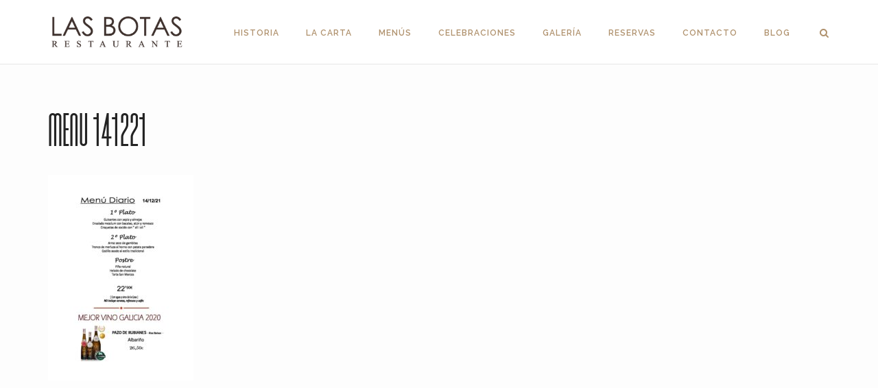

--- FILE ---
content_type: text/html; charset=UTF-8
request_url: https://restaurantelasbotas.com/la-carta/menu-141221-2/
body_size: 18822
content:
<!DOCTYPE html><html dir="ltr" lang="es" prefix="og: https://ogp.me/ns#"><head><meta charset="UTF-8"><link rel="profile" href="https://gmpg.org/xfn/11"><link media="all" href="https://restaurantelasbotas.com/wp-content/cache/autoptimize/css/autoptimize_3bd758614589d55df0c6b84dfb934d6c.css" rel="stylesheet"><title>menu 141221 | Restaurante Las Botas</title><meta name="robots" content="max-image-preview:large" /><link rel="canonical" href="https://restaurantelasbotas.com/la-carta/menu-141221-2/" /><meta name="generator" content="All in One SEO (AIOSEO) 4.9.1" /><meta property="og:locale" content="es_ES" /><meta property="og:site_name" content="Restaurante Las Botas | Restaurante de Casteldefels" /><meta property="og:type" content="article" /><meta property="og:title" content="menu 141221 | Restaurante Las Botas" /><meta property="og:url" content="https://restaurantelasbotas.com/la-carta/menu-141221-2/" /><meta property="og:image" content="https://restaurantelasbotas.com/wp-content/uploads/2022/11/cropped-cropped-restaurante-castelldefels-las-botas-logo-v3.png" /><meta property="og:image:secure_url" content="https://restaurantelasbotas.com/wp-content/uploads/2022/11/cropped-cropped-restaurante-castelldefels-las-botas-logo-v3.png" /><meta property="article:published_time" content="2021-12-14T11:39:20+00:00" /><meta property="article:modified_time" content="2021-12-14T11:39:20+00:00" /><meta name="twitter:card" content="summary" /><meta name="twitter:title" content="menu 141221 | Restaurante Las Botas" /><meta name="twitter:image" content="https://restaurantelasbotas.com/wp-content/uploads/2022/11/cropped-cropped-restaurante-castelldefels-las-botas-logo-v3.png" /> <script type="application/ld+json" class="aioseo-schema">{"@context":"https:\/\/schema.org","@graph":[{"@type":"BreadcrumbList","@id":"https:\/\/restaurantelasbotas.com\/la-carta\/menu-141221-2\/#breadcrumblist","itemListElement":[{"@type":"ListItem","@id":"https:\/\/restaurantelasbotas.com#listItem","position":1,"name":"Inicio","item":"https:\/\/restaurantelasbotas.com","nextItem":{"@type":"ListItem","@id":"https:\/\/restaurantelasbotas.com\/la-carta\/menu-141221-2\/#listItem","name":"menu 141221"}},{"@type":"ListItem","@id":"https:\/\/restaurantelasbotas.com\/la-carta\/menu-141221-2\/#listItem","position":2,"name":"menu 141221","previousItem":{"@type":"ListItem","@id":"https:\/\/restaurantelasbotas.com#listItem","name":"Inicio"}}]},{"@type":"ItemPage","@id":"https:\/\/restaurantelasbotas.com\/la-carta\/menu-141221-2\/#itempage","url":"https:\/\/restaurantelasbotas.com\/la-carta\/menu-141221-2\/","name":"menu 141221 | Restaurante Las Botas","inLanguage":"es-ES","isPartOf":{"@id":"https:\/\/restaurantelasbotas.com\/#website"},"breadcrumb":{"@id":"https:\/\/restaurantelasbotas.com\/la-carta\/menu-141221-2\/#breadcrumblist"},"author":{"@id":"https:\/\/restaurantelasbotas.com\/author\/#author"},"creator":{"@id":"https:\/\/restaurantelasbotas.com\/author\/#author"},"datePublished":"2021-12-14T11:39:20+00:00","dateModified":"2021-12-14T11:39:20+00:00"},{"@type":"Organization","@id":"https:\/\/restaurantelasbotas.com\/#organization","name":"Restaurante Las Botas","description":"Restaurante de Casteldefels","url":"https:\/\/restaurantelasbotas.com\/","telephone":"+34936651824","logo":{"@type":"ImageObject","url":"https:\/\/restaurantelasbotas.com\/wp-content\/uploads\/2018\/04\/logo-restaurante-las-botas.png","@id":"https:\/\/restaurantelasbotas.com\/la-carta\/menu-141221-2\/#organizationLogo","width":210,"height":120},"image":{"@id":"https:\/\/restaurantelasbotas.com\/la-carta\/menu-141221-2\/#organizationLogo"}},{"@type":"Person","@id":"https:\/\/restaurantelasbotas.com\/author\/#author","url":"https:\/\/restaurantelasbotas.com\/author\/"},{"@type":"WebSite","@id":"https:\/\/restaurantelasbotas.com\/#website","url":"https:\/\/restaurantelasbotas.com\/","name":"Restaurante Las Botas","description":"Restaurante de Casteldefels","inLanguage":"es-ES","publisher":{"@id":"https:\/\/restaurantelasbotas.com\/#organization"}}]}</script> <link rel='dns-prefetch' href='//translate.google.com' /><link rel='dns-prefetch' href='//stats.wp.com' /><link rel='dns-prefetch' href='//cdnjs.cloudflare.com' /><link rel='dns-prefetch' href='//fonts.googleapis.com' /><link rel='dns-prefetch' href='//use.fontawesome.com' /><link rel='dns-prefetch' href='//v0.wordpress.com' /><link rel="alternate" type="application/rss+xml" title="Restaurante Las Botas &raquo; Feed" href="https://restaurantelasbotas.com/feed/" /><link rel="alternate" type="application/rss+xml" title="Restaurante Las Botas &raquo; Feed de los comentarios" href="https://restaurantelasbotas.com/comments/feed/" /><link rel="alternate" type="application/rss+xml" title="Restaurante Las Botas &raquo; Comentario menu 141221 del feed" href="https://restaurantelasbotas.com/la-carta/menu-141221-2/feed/" /> <script type="text/javascript">window._wpemojiSettings = {"baseUrl":"https:\/\/s.w.org\/images\/core\/emoji\/14.0.0\/72x72\/","ext":".png","svgUrl":"https:\/\/s.w.org\/images\/core\/emoji\/14.0.0\/svg\/","svgExt":".svg","source":{"concatemoji":"\/\/restaurantelasbotas.com\/wp-includes\/js\/wp-emoji-release.min.js?ver=6.4.7"}};
/*! This file is auto-generated */
!function(i,n){var o,s,e;function c(e){try{var t={supportTests:e,timestamp:(new Date).valueOf()};sessionStorage.setItem(o,JSON.stringify(t))}catch(e){}}function p(e,t,n){e.clearRect(0,0,e.canvas.width,e.canvas.height),e.fillText(t,0,0);var t=new Uint32Array(e.getImageData(0,0,e.canvas.width,e.canvas.height).data),r=(e.clearRect(0,0,e.canvas.width,e.canvas.height),e.fillText(n,0,0),new Uint32Array(e.getImageData(0,0,e.canvas.width,e.canvas.height).data));return t.every(function(e,t){return e===r[t]})}function u(e,t,n){switch(t){case"flag":return n(e,"\ud83c\udff3\ufe0f\u200d\u26a7\ufe0f","\ud83c\udff3\ufe0f\u200b\u26a7\ufe0f")?!1:!n(e,"\ud83c\uddfa\ud83c\uddf3","\ud83c\uddfa\u200b\ud83c\uddf3")&&!n(e,"\ud83c\udff4\udb40\udc67\udb40\udc62\udb40\udc65\udb40\udc6e\udb40\udc67\udb40\udc7f","\ud83c\udff4\u200b\udb40\udc67\u200b\udb40\udc62\u200b\udb40\udc65\u200b\udb40\udc6e\u200b\udb40\udc67\u200b\udb40\udc7f");case"emoji":return!n(e,"\ud83e\udef1\ud83c\udffb\u200d\ud83e\udef2\ud83c\udfff","\ud83e\udef1\ud83c\udffb\u200b\ud83e\udef2\ud83c\udfff")}return!1}function f(e,t,n){var r="undefined"!=typeof WorkerGlobalScope&&self instanceof WorkerGlobalScope?new OffscreenCanvas(300,150):i.createElement("canvas"),a=r.getContext("2d",{willReadFrequently:!0}),o=(a.textBaseline="top",a.font="600 32px Arial",{});return e.forEach(function(e){o[e]=t(a,e,n)}),o}function t(e){var t=i.createElement("script");t.src=e,t.defer=!0,i.head.appendChild(t)}"undefined"!=typeof Promise&&(o="wpEmojiSettingsSupports",s=["flag","emoji"],n.supports={everything:!0,everythingExceptFlag:!0},e=new Promise(function(e){i.addEventListener("DOMContentLoaded",e,{once:!0})}),new Promise(function(t){var n=function(){try{var e=JSON.parse(sessionStorage.getItem(o));if("object"==typeof e&&"number"==typeof e.timestamp&&(new Date).valueOf()<e.timestamp+604800&&"object"==typeof e.supportTests)return e.supportTests}catch(e){}return null}();if(!n){if("undefined"!=typeof Worker&&"undefined"!=typeof OffscreenCanvas&&"undefined"!=typeof URL&&URL.createObjectURL&&"undefined"!=typeof Blob)try{var e="postMessage("+f.toString()+"("+[JSON.stringify(s),u.toString(),p.toString()].join(",")+"));",r=new Blob([e],{type:"text/javascript"}),a=new Worker(URL.createObjectURL(r),{name:"wpTestEmojiSupports"});return void(a.onmessage=function(e){c(n=e.data),a.terminate(),t(n)})}catch(e){}c(n=f(s,u,p))}t(n)}).then(function(e){for(var t in e)n.supports[t]=e[t],n.supports.everything=n.supports.everything&&n.supports[t],"flag"!==t&&(n.supports.everythingExceptFlag=n.supports.everythingExceptFlag&&n.supports[t]);n.supports.everythingExceptFlag=n.supports.everythingExceptFlag&&!n.supports.flag,n.DOMReady=!1,n.readyCallback=function(){n.DOMReady=!0}}).then(function(){return e}).then(function(){var e;n.supports.everything||(n.readyCallback(),(e=n.source||{}).concatemoji?t(e.concatemoji):e.wpemoji&&e.twemoji&&(t(e.twemoji),t(e.wpemoji)))}))}((window,document),window._wpemojiSettings);</script> <style id='wp-emoji-styles-inline-css' type='text/css'>img.wp-smiley, img.emoji {
		display: inline !important;
		border: none !important;
		box-shadow: none !important;
		height: 1em !important;
		width: 1em !important;
		margin: 0 0.07em !important;
		vertical-align: -0.1em !important;
		background: none !important;
		padding: 0 !important;
	}</style><style id='wp-block-library-inline-css' type='text/css'>.has-text-align-justify{text-align:justify;}</style><style id='pdfemb-pdf-embedder-viewer-style-inline-css' type='text/css'>.wp-block-pdfemb-pdf-embedder-viewer{max-width:none}</style><style id='font-awesome-svg-styles-default-inline-css' type='text/css'>.svg-inline--fa {
  display: inline-block;
  height: 1em;
  overflow: visible;
  vertical-align: -.125em;
}</style><link rel='stylesheet' id='font-awesome-svg-styles-css' href='https://restaurantelasbotas.com/wp-content/cache/autoptimize/css/autoptimize_single_64070b953b929413fe4c788f8baa7c38.css' type='text/css' media='all' /><style id='font-awesome-svg-styles-inline-css' type='text/css'>.wp-block-font-awesome-icon svg::before,
   .wp-rich-text-font-awesome-icon svg::before {content: unset;}</style><style id='classic-theme-styles-inline-css' type='text/css'>/*! This file is auto-generated */
.wp-block-button__link{color:#fff;background-color:#32373c;border-radius:9999px;box-shadow:none;text-decoration:none;padding:calc(.667em + 2px) calc(1.333em + 2px);font-size:1.125em}.wp-block-file__button{background:#32373c;color:#fff;text-decoration:none}</style><style id='global-styles-inline-css' type='text/css'>body{--wp--preset--color--black: #000000;--wp--preset--color--cyan-bluish-gray: #abb8c3;--wp--preset--color--white: #ffffff;--wp--preset--color--pale-pink: #f78da7;--wp--preset--color--vivid-red: #cf2e2e;--wp--preset--color--luminous-vivid-orange: #ff6900;--wp--preset--color--luminous-vivid-amber: #fcb900;--wp--preset--color--light-green-cyan: #7bdcb5;--wp--preset--color--vivid-green-cyan: #00d084;--wp--preset--color--pale-cyan-blue: #8ed1fc;--wp--preset--color--vivid-cyan-blue: #0693e3;--wp--preset--color--vivid-purple: #9b51e0;--wp--preset--gradient--vivid-cyan-blue-to-vivid-purple: linear-gradient(135deg,rgba(6,147,227,1) 0%,rgb(155,81,224) 100%);--wp--preset--gradient--light-green-cyan-to-vivid-green-cyan: linear-gradient(135deg,rgb(122,220,180) 0%,rgb(0,208,130) 100%);--wp--preset--gradient--luminous-vivid-amber-to-luminous-vivid-orange: linear-gradient(135deg,rgba(252,185,0,1) 0%,rgba(255,105,0,1) 100%);--wp--preset--gradient--luminous-vivid-orange-to-vivid-red: linear-gradient(135deg,rgba(255,105,0,1) 0%,rgb(207,46,46) 100%);--wp--preset--gradient--very-light-gray-to-cyan-bluish-gray: linear-gradient(135deg,rgb(238,238,238) 0%,rgb(169,184,195) 100%);--wp--preset--gradient--cool-to-warm-spectrum: linear-gradient(135deg,rgb(74,234,220) 0%,rgb(151,120,209) 20%,rgb(207,42,186) 40%,rgb(238,44,130) 60%,rgb(251,105,98) 80%,rgb(254,248,76) 100%);--wp--preset--gradient--blush-light-purple: linear-gradient(135deg,rgb(255,206,236) 0%,rgb(152,150,240) 100%);--wp--preset--gradient--blush-bordeaux: linear-gradient(135deg,rgb(254,205,165) 0%,rgb(254,45,45) 50%,rgb(107,0,62) 100%);--wp--preset--gradient--luminous-dusk: linear-gradient(135deg,rgb(255,203,112) 0%,rgb(199,81,192) 50%,rgb(65,88,208) 100%);--wp--preset--gradient--pale-ocean: linear-gradient(135deg,rgb(255,245,203) 0%,rgb(182,227,212) 50%,rgb(51,167,181) 100%);--wp--preset--gradient--electric-grass: linear-gradient(135deg,rgb(202,248,128) 0%,rgb(113,206,126) 100%);--wp--preset--gradient--midnight: linear-gradient(135deg,rgb(2,3,129) 0%,rgb(40,116,252) 100%);--wp--preset--font-size--small: 13px;--wp--preset--font-size--medium: 20px;--wp--preset--font-size--large: 36px;--wp--preset--font-size--x-large: 42px;--wp--preset--spacing--20: 0.44rem;--wp--preset--spacing--30: 0.67rem;--wp--preset--spacing--40: 1rem;--wp--preset--spacing--50: 1.5rem;--wp--preset--spacing--60: 2.25rem;--wp--preset--spacing--70: 3.38rem;--wp--preset--spacing--80: 5.06rem;--wp--preset--shadow--natural: 6px 6px 9px rgba(0, 0, 0, 0.2);--wp--preset--shadow--deep: 12px 12px 50px rgba(0, 0, 0, 0.4);--wp--preset--shadow--sharp: 6px 6px 0px rgba(0, 0, 0, 0.2);--wp--preset--shadow--outlined: 6px 6px 0px -3px rgba(255, 255, 255, 1), 6px 6px rgba(0, 0, 0, 1);--wp--preset--shadow--crisp: 6px 6px 0px rgba(0, 0, 0, 1);}:where(.is-layout-flex){gap: 0.5em;}:where(.is-layout-grid){gap: 0.5em;}body .is-layout-flow > .alignleft{float: left;margin-inline-start: 0;margin-inline-end: 2em;}body .is-layout-flow > .alignright{float: right;margin-inline-start: 2em;margin-inline-end: 0;}body .is-layout-flow > .aligncenter{margin-left: auto !important;margin-right: auto !important;}body .is-layout-constrained > .alignleft{float: left;margin-inline-start: 0;margin-inline-end: 2em;}body .is-layout-constrained > .alignright{float: right;margin-inline-start: 2em;margin-inline-end: 0;}body .is-layout-constrained > .aligncenter{margin-left: auto !important;margin-right: auto !important;}body .is-layout-constrained > :where(:not(.alignleft):not(.alignright):not(.alignfull)){max-width: var(--wp--style--global--content-size);margin-left: auto !important;margin-right: auto !important;}body .is-layout-constrained > .alignwide{max-width: var(--wp--style--global--wide-size);}body .is-layout-flex{display: flex;}body .is-layout-flex{flex-wrap: wrap;align-items: center;}body .is-layout-flex > *{margin: 0;}body .is-layout-grid{display: grid;}body .is-layout-grid > *{margin: 0;}:where(.wp-block-columns.is-layout-flex){gap: 2em;}:where(.wp-block-columns.is-layout-grid){gap: 2em;}:where(.wp-block-post-template.is-layout-flex){gap: 1.25em;}:where(.wp-block-post-template.is-layout-grid){gap: 1.25em;}.has-black-color{color: var(--wp--preset--color--black) !important;}.has-cyan-bluish-gray-color{color: var(--wp--preset--color--cyan-bluish-gray) !important;}.has-white-color{color: var(--wp--preset--color--white) !important;}.has-pale-pink-color{color: var(--wp--preset--color--pale-pink) !important;}.has-vivid-red-color{color: var(--wp--preset--color--vivid-red) !important;}.has-luminous-vivid-orange-color{color: var(--wp--preset--color--luminous-vivid-orange) !important;}.has-luminous-vivid-amber-color{color: var(--wp--preset--color--luminous-vivid-amber) !important;}.has-light-green-cyan-color{color: var(--wp--preset--color--light-green-cyan) !important;}.has-vivid-green-cyan-color{color: var(--wp--preset--color--vivid-green-cyan) !important;}.has-pale-cyan-blue-color{color: var(--wp--preset--color--pale-cyan-blue) !important;}.has-vivid-cyan-blue-color{color: var(--wp--preset--color--vivid-cyan-blue) !important;}.has-vivid-purple-color{color: var(--wp--preset--color--vivid-purple) !important;}.has-black-background-color{background-color: var(--wp--preset--color--black) !important;}.has-cyan-bluish-gray-background-color{background-color: var(--wp--preset--color--cyan-bluish-gray) !important;}.has-white-background-color{background-color: var(--wp--preset--color--white) !important;}.has-pale-pink-background-color{background-color: var(--wp--preset--color--pale-pink) !important;}.has-vivid-red-background-color{background-color: var(--wp--preset--color--vivid-red) !important;}.has-luminous-vivid-orange-background-color{background-color: var(--wp--preset--color--luminous-vivid-orange) !important;}.has-luminous-vivid-amber-background-color{background-color: var(--wp--preset--color--luminous-vivid-amber) !important;}.has-light-green-cyan-background-color{background-color: var(--wp--preset--color--light-green-cyan) !important;}.has-vivid-green-cyan-background-color{background-color: var(--wp--preset--color--vivid-green-cyan) !important;}.has-pale-cyan-blue-background-color{background-color: var(--wp--preset--color--pale-cyan-blue) !important;}.has-vivid-cyan-blue-background-color{background-color: var(--wp--preset--color--vivid-cyan-blue) !important;}.has-vivid-purple-background-color{background-color: var(--wp--preset--color--vivid-purple) !important;}.has-black-border-color{border-color: var(--wp--preset--color--black) !important;}.has-cyan-bluish-gray-border-color{border-color: var(--wp--preset--color--cyan-bluish-gray) !important;}.has-white-border-color{border-color: var(--wp--preset--color--white) !important;}.has-pale-pink-border-color{border-color: var(--wp--preset--color--pale-pink) !important;}.has-vivid-red-border-color{border-color: var(--wp--preset--color--vivid-red) !important;}.has-luminous-vivid-orange-border-color{border-color: var(--wp--preset--color--luminous-vivid-orange) !important;}.has-luminous-vivid-amber-border-color{border-color: var(--wp--preset--color--luminous-vivid-amber) !important;}.has-light-green-cyan-border-color{border-color: var(--wp--preset--color--light-green-cyan) !important;}.has-vivid-green-cyan-border-color{border-color: var(--wp--preset--color--vivid-green-cyan) !important;}.has-pale-cyan-blue-border-color{border-color: var(--wp--preset--color--pale-cyan-blue) !important;}.has-vivid-cyan-blue-border-color{border-color: var(--wp--preset--color--vivid-cyan-blue) !important;}.has-vivid-purple-border-color{border-color: var(--wp--preset--color--vivid-purple) !important;}.has-vivid-cyan-blue-to-vivid-purple-gradient-background{background: var(--wp--preset--gradient--vivid-cyan-blue-to-vivid-purple) !important;}.has-light-green-cyan-to-vivid-green-cyan-gradient-background{background: var(--wp--preset--gradient--light-green-cyan-to-vivid-green-cyan) !important;}.has-luminous-vivid-amber-to-luminous-vivid-orange-gradient-background{background: var(--wp--preset--gradient--luminous-vivid-amber-to-luminous-vivid-orange) !important;}.has-luminous-vivid-orange-to-vivid-red-gradient-background{background: var(--wp--preset--gradient--luminous-vivid-orange-to-vivid-red) !important;}.has-very-light-gray-to-cyan-bluish-gray-gradient-background{background: var(--wp--preset--gradient--very-light-gray-to-cyan-bluish-gray) !important;}.has-cool-to-warm-spectrum-gradient-background{background: var(--wp--preset--gradient--cool-to-warm-spectrum) !important;}.has-blush-light-purple-gradient-background{background: var(--wp--preset--gradient--blush-light-purple) !important;}.has-blush-bordeaux-gradient-background{background: var(--wp--preset--gradient--blush-bordeaux) !important;}.has-luminous-dusk-gradient-background{background: var(--wp--preset--gradient--luminous-dusk) !important;}.has-pale-ocean-gradient-background{background: var(--wp--preset--gradient--pale-ocean) !important;}.has-electric-grass-gradient-background{background: var(--wp--preset--gradient--electric-grass) !important;}.has-midnight-gradient-background{background: var(--wp--preset--gradient--midnight) !important;}.has-small-font-size{font-size: var(--wp--preset--font-size--small) !important;}.has-medium-font-size{font-size: var(--wp--preset--font-size--medium) !important;}.has-large-font-size{font-size: var(--wp--preset--font-size--large) !important;}.has-x-large-font-size{font-size: var(--wp--preset--font-size--x-large) !important;}
.wp-block-navigation a:where(:not(.wp-element-button)){color: inherit;}
:where(.wp-block-post-template.is-layout-flex){gap: 1.25em;}:where(.wp-block-post-template.is-layout-grid){gap: 1.25em;}
:where(.wp-block-columns.is-layout-flex){gap: 2em;}:where(.wp-block-columns.is-layout-grid){gap: 2em;}
.wp-block-pullquote{font-size: 1.5em;line-height: 1.6;}</style><style id='responsive-menu-inline-css' type='text/css'>/** This file is major component of this plugin so please don't try to edit here. */
#rmp_menu_trigger-8165 {
  width: 55px;
  height: 55px;
  position: fixed;
  top: 15px;
  border-radius: 5px;
  display: none;
  text-decoration: none;
  right: 5%;
  background: #000;
  transition: transform 0.5s, background-color 0.5s;
}
#rmp_menu_trigger-8165:hover, #rmp_menu_trigger-8165:focus {
  background: #000;
  text-decoration: unset;
}
#rmp_menu_trigger-8165.is-active {
  background: #000;
}
#rmp_menu_trigger-8165 .rmp-trigger-box {
  width: 25px;
  color: #fff;
}
#rmp_menu_trigger-8165 .rmp-trigger-icon-active, #rmp_menu_trigger-8165 .rmp-trigger-text-open {
  display: none;
}
#rmp_menu_trigger-8165.is-active .rmp-trigger-icon-active, #rmp_menu_trigger-8165.is-active .rmp-trigger-text-open {
  display: inline;
}
#rmp_menu_trigger-8165.is-active .rmp-trigger-icon-inactive, #rmp_menu_trigger-8165.is-active .rmp-trigger-text {
  display: none;
}
#rmp_menu_trigger-8165 .rmp-trigger-label {
  color: #fff;
  pointer-events: none;
  line-height: 13px;
  font-family: inherit;
  font-size: 14px;
  display: inline;
  text-transform: inherit;
}
#rmp_menu_trigger-8165 .rmp-trigger-label.rmp-trigger-label-top {
  display: block;
  margin-bottom: 12px;
}
#rmp_menu_trigger-8165 .rmp-trigger-label.rmp-trigger-label-bottom {
  display: block;
  margin-top: 12px;
}
#rmp_menu_trigger-8165 .responsive-menu-pro-inner {
  display: block;
}
#rmp_menu_trigger-8165 .rmp-trigger-icon-inactive .rmp-font-icon {
  color: #fff;
}
#rmp_menu_trigger-8165 .responsive-menu-pro-inner, #rmp_menu_trigger-8165 .responsive-menu-pro-inner::before, #rmp_menu_trigger-8165 .responsive-menu-pro-inner::after {
  width: 25px;
  height: 3px;
  background-color: #fff;
  border-radius: 4px;
  position: absolute;
}
#rmp_menu_trigger-8165 .rmp-trigger-icon-active .rmp-font-icon {
  color: #fff;
}
#rmp_menu_trigger-8165.is-active .responsive-menu-pro-inner, #rmp_menu_trigger-8165.is-active .responsive-menu-pro-inner::before, #rmp_menu_trigger-8165.is-active .responsive-menu-pro-inner::after {
  background-color: #fff;
}
#rmp_menu_trigger-8165:hover .rmp-trigger-icon-inactive .rmp-font-icon {
  color: #fff;
}
#rmp_menu_trigger-8165:not(.is-active):hover .responsive-menu-pro-inner, #rmp_menu_trigger-8165:not(.is-active):hover .responsive-menu-pro-inner::before, #rmp_menu_trigger-8165:not(.is-active):hover .responsive-menu-pro-inner::after {
  background-color: #fff;
}
#rmp_menu_trigger-8165 .responsive-menu-pro-inner::before {
  top: 10px;
}
#rmp_menu_trigger-8165 .responsive-menu-pro-inner::after {
  bottom: 10px;
}
#rmp_menu_trigger-8165.is-active .responsive-menu-pro-inner::after {
  bottom: 0;
}
/* Hamburger menu styling */
@media screen and (max-width: 1030px) {
  /** Menu Title Style */
  /** Menu Additional Content Style */
  #site-navigation {
    display: none !important;
  }
  #rmp_menu_trigger-8165 {
    display: block;
  }
  #rmp-container-8165 {
    position: fixed;
    top: 0;
    margin: 0;
    transition: transform 0.5s;
    overflow: auto;
    display: block;
    width: 75%;
    background-color: #212121;
    background-image: url("");
    height: 100%;
    left: 0;
    padding-top: 0px;
    padding-left: 0px;
    padding-bottom: 0px;
    padding-right: 0px;
  }
  #rmp-menu-wrap-8165 {
    padding-top: 0px;
    padding-left: 0px;
    padding-bottom: 0px;
    padding-right: 0px;
    background-color: #212121;
  }
  #rmp-menu-wrap-8165 .rmp-menu, #rmp-menu-wrap-8165 .rmp-submenu {
    width: 100%;
    box-sizing: border-box;
    margin: 0;
    padding: 0;
  }
  #rmp-menu-wrap-8165 .rmp-submenu-depth-1 .rmp-menu-item-link {
    padding-left: 10%;
  }
  #rmp-menu-wrap-8165 .rmp-submenu-depth-2 .rmp-menu-item-link {
    padding-left: 15%;
  }
  #rmp-menu-wrap-8165 .rmp-submenu-depth-3 .rmp-menu-item-link {
    padding-left: 20%;
  }
  #rmp-menu-wrap-8165 .rmp-submenu-depth-4 .rmp-menu-item-link {
    padding-left: 25%;
  }
  #rmp-menu-wrap-8165 .rmp-submenu.rmp-submenu-open {
    display: block;
  }
  #rmp-menu-wrap-8165 .rmp-menu-item {
    width: 100%;
    list-style: none;
    margin: 0;
  }
  #rmp-menu-wrap-8165 .rmp-menu-item-link {
    height: 40px;
    line-height: 40px;
    font-size: 13px;
    border-bottom: 1px solid #212121;
    font-family: inherit;
    color: #fff;
    text-align: left;
    background-color: #212121;
    font-weight: normal;
    letter-spacing: 0px;
    display: block;
    box-sizing: border-box;
    width: 100%;
    text-decoration: none;
    position: relative;
    overflow: hidden;
    transition: background-color 0.5s, border-color 0.5s, 0.5s;
    padding: 0 5%;
    padding-right: 50px;
  }
  #rmp-menu-wrap-8165 .rmp-menu-item-link:after, #rmp-menu-wrap-8165 .rmp-menu-item-link:before {
    display: none;
  }
  #rmp-menu-wrap-8165 .rmp-menu-item-link:hover, #rmp-menu-wrap-8165 .rmp-menu-item-link:focus {
    color: #fff;
    border-color: #212121;
    background-color: #3f3f3f;
  }
  #rmp-menu-wrap-8165 .rmp-menu-item-link:focus {
    outline: none;
    border-color: unset;
    box-shadow: unset;
  }
  #rmp-menu-wrap-8165 .rmp-menu-item-link .rmp-font-icon {
    height: 40px;
    line-height: 40px;
    margin-right: 10px;
    font-size: 13px;
  }
  #rmp-menu-wrap-8165 .rmp-menu-current-item .rmp-menu-item-link {
    color: #bc9b6a;
    border-color: #212121;
    background-color: #212121;
  }
  #rmp-menu-wrap-8165 .rmp-menu-current-item .rmp-menu-item-link:hover, #rmp-menu-wrap-8165 .rmp-menu-current-item .rmp-menu-item-link:focus {
    color: #fff;
    border-color: #3f3f3f;
    background-color: #3f3f3f;
  }
  #rmp-menu-wrap-8165 .rmp-menu-subarrow {
    position: absolute;
    top: 0;
    bottom: 0;
    text-align: center;
    overflow: hidden;
    background-size: cover;
    overflow: hidden;
    right: 0;
    border-left-style: solid;
    border-left-color: #212121;
    border-left-width: 1px;
    height: 40px;
    width: 40px;
    color: #fff;
    background-color: #212121;
  }
  #rmp-menu-wrap-8165 .rmp-menu-subarrow svg {
    fill: #fff;
  }
  #rmp-menu-wrap-8165 .rmp-menu-subarrow:hover {
    color: #fff;
    border-color: #3f3f3f;
    background-color: #3f3f3f;
  }
  #rmp-menu-wrap-8165 .rmp-menu-subarrow:hover svg {
    fill: #fff;
  }
  #rmp-menu-wrap-8165 .rmp-menu-subarrow .rmp-font-icon {
    margin-right: unset;
  }
  #rmp-menu-wrap-8165 .rmp-menu-subarrow * {
    vertical-align: middle;
    line-height: 40px;
  }
  #rmp-menu-wrap-8165 .rmp-menu-subarrow-active {
    display: block;
    background-size: cover;
    color: #fff;
    border-color: #212121;
    background-color: #212121;
  }
  #rmp-menu-wrap-8165 .rmp-menu-subarrow-active svg {
    fill: #fff;
  }
  #rmp-menu-wrap-8165 .rmp-menu-subarrow-active:hover {
    color: #fff;
    border-color: #3f3f3f;
    background-color: #3f3f3f;
  }
  #rmp-menu-wrap-8165 .rmp-menu-subarrow-active:hover svg {
    fill: #fff;
  }
  #rmp-menu-wrap-8165 .rmp-submenu {
    display: none;
  }
  #rmp-menu-wrap-8165 .rmp-submenu .rmp-menu-item-link {
    height: 40px;
    line-height: 40px;
    letter-spacing: 0px;
    font-size: 13px;
    border-bottom: 1px solid #212121;
    font-family: inherit;
    font-weight: normal;
    color: #fff;
    text-align: left;
    background-color: #212121;
  }
  #rmp-menu-wrap-8165 .rmp-submenu .rmp-menu-item-link:hover, #rmp-menu-wrap-8165 .rmp-submenu .rmp-menu-item-link:focus {
    color: #fff;
    border-color: #212121;
    background-color: #3f3f3f;
  }
  #rmp-menu-wrap-8165 .rmp-submenu .rmp-menu-current-item .rmp-menu-item-link {
    color: #bc9b6a;
    border-color: #212121;
    background-color: #212121;
  }
  #rmp-menu-wrap-8165 .rmp-submenu .rmp-menu-current-item .rmp-menu-item-link:hover, #rmp-menu-wrap-8165 .rmp-submenu .rmp-menu-current-item .rmp-menu-item-link:focus {
    color: #fff;
    border-color: #3f3f3f;
    background-color: #3f3f3f;
  }
  #rmp-menu-wrap-8165 .rmp-submenu .rmp-menu-subarrow {
    right: 0;
    border-right: unset;
    border-left-style: solid;
    border-left-color: #1d4354;
    border-left-width: 0px;
    height: 39px;
    line-height: 39px;
    width: 40px;
    color: #fff;
    background-color: inherit;
  }
  #rmp-menu-wrap-8165 .rmp-submenu .rmp-menu-subarrow:hover {
    color: #fff;
    border-color: #3f3f3f;
    background-color: inherit;
  }
  #rmp-menu-wrap-8165 .rmp-submenu .rmp-menu-subarrow-active {
    color: #fff;
    border-color: #1d4354;
    background-color: inherit;
  }
  #rmp-menu-wrap-8165 .rmp-submenu .rmp-menu-subarrow-active:hover {
    color: #fff;
    border-color: #3f3f3f;
    background-color: inherit;
  }
  #rmp-menu-wrap-8165 .rmp-menu-item-description {
    margin: 0;
    padding: 5px 5%;
    opacity: 0.8;
    color: #fff;
  }
  #rmp-search-box-8165 {
    display: block;
    padding-top: 0px;
    padding-left: 5%;
    padding-bottom: 0px;
    padding-right: 5%;
  }
  #rmp-search-box-8165 .rmp-search-form {
    margin: 0;
  }
  #rmp-search-box-8165 .rmp-search-box {
    background: #fff;
    border: 1px solid #dadada;
    color: #333;
    width: 100%;
    padding: 0 5%;
    border-radius: 30px;
    height: 45px;
    -webkit-appearance: none;
  }
  #rmp-search-box-8165 .rmp-search-box::placeholder {
    color: #C7C7CD;
  }
  #rmp-search-box-8165 .rmp-search-box:focus {
    background-color: #fff;
    outline: 2px solid #dadada;
    color: #333;
  }
  #rmp-menu-title-8165 {
    background-color: #212121;
    color: #fff;
    text-align: left;
    font-size: 13px;
    padding-top: 10%;
    padding-left: 5%;
    padding-bottom: 0%;
    padding-right: 5%;
    font-weight: 400;
    transition: background-color 0.5s, border-color 0.5s, color 0.5s;
  }
  #rmp-menu-title-8165:hover {
    background-color: #212121;
    color: #fff;
  }
  #rmp-menu-title-8165 > .rmp-menu-title-link {
    color: #fff;
    width: 100%;
    background-color: unset;
    text-decoration: none;
  }
  #rmp-menu-title-8165 > .rmp-menu-title-link:hover {
    color: #fff;
  }
  #rmp-menu-title-8165 .rmp-font-icon {
    font-size: 13px;
  }
  #rmp-menu-additional-content-8165 {
    padding-top: 0px;
    padding-left: 5%;
    padding-bottom: 0px;
    padding-right: 5%;
    color: #fff;
    text-align: center;
    font-size: 16px;
  }
}
/**
This file contents common styling of menus.
*/
.rmp-container {
  display: none;
  visibility: visible;
  padding: 0px 0px 0px 0px;
  z-index: 99998;
  transition: all 0.3s;
  /** Scrolling bar in menu setting box **/
}
.rmp-container.rmp-fade-top, .rmp-container.rmp-fade-left, .rmp-container.rmp-fade-right, .rmp-container.rmp-fade-bottom {
  display: none;
}
.rmp-container.rmp-slide-left, .rmp-container.rmp-push-left {
  transform: translateX(-100%);
  -ms-transform: translateX(-100%);
  -webkit-transform: translateX(-100%);
  -moz-transform: translateX(-100%);
}
.rmp-container.rmp-slide-left.rmp-menu-open, .rmp-container.rmp-push-left.rmp-menu-open {
  transform: translateX(0);
  -ms-transform: translateX(0);
  -webkit-transform: translateX(0);
  -moz-transform: translateX(0);
}
.rmp-container.rmp-slide-right, .rmp-container.rmp-push-right {
  transform: translateX(100%);
  -ms-transform: translateX(100%);
  -webkit-transform: translateX(100%);
  -moz-transform: translateX(100%);
}
.rmp-container.rmp-slide-right.rmp-menu-open, .rmp-container.rmp-push-right.rmp-menu-open {
  transform: translateX(0);
  -ms-transform: translateX(0);
  -webkit-transform: translateX(0);
  -moz-transform: translateX(0);
}
.rmp-container.rmp-slide-top, .rmp-container.rmp-push-top {
  transform: translateY(-100%);
  -ms-transform: translateY(-100%);
  -webkit-transform: translateY(-100%);
  -moz-transform: translateY(-100%);
}
.rmp-container.rmp-slide-top.rmp-menu-open, .rmp-container.rmp-push-top.rmp-menu-open {
  transform: translateY(0);
  -ms-transform: translateY(0);
  -webkit-transform: translateY(0);
  -moz-transform: translateY(0);
}
.rmp-container.rmp-slide-bottom, .rmp-container.rmp-push-bottom {
  transform: translateY(100%);
  -ms-transform: translateY(100%);
  -webkit-transform: translateY(100%);
  -moz-transform: translateY(100%);
}
.rmp-container.rmp-slide-bottom.rmp-menu-open, .rmp-container.rmp-push-bottom.rmp-menu-open {
  transform: translateX(0);
  -ms-transform: translateX(0);
  -webkit-transform: translateX(0);
  -moz-transform: translateX(0);
}
.rmp-container::-webkit-scrollbar {
  width: 0px;
}
.rmp-container ::-webkit-scrollbar-track {
  box-shadow: inset 0 0 5px transparent;
}
.rmp-container ::-webkit-scrollbar-thumb {
  background: transparent;
}
.rmp-container ::-webkit-scrollbar-thumb:hover {
  background: transparent;
}
.rmp-container .rmp-menu-wrap .rmp-menu {
  transition: none;
  border-radius: 0;
  box-shadow: none;
  background: none;
  border: 0;
  bottom: auto;
  box-sizing: border-box;
  clip: auto;
  color: #666;
  display: block;
  float: none;
  font-family: inherit;
  font-size: 14px;
  height: auto;
  left: auto;
  line-height: 1.7;
  list-style-type: none;
  margin: 0;
  min-height: auto;
  max-height: none;
  opacity: 1;
  outline: none;
  overflow: visible;
  padding: 0;
  position: relative;
  pointer-events: auto;
  right: auto;
  text-align: left;
  text-decoration: none;
  text-indent: 0;
  text-transform: none;
  transform: none;
  top: auto;
  visibility: inherit;
  width: auto;
  word-wrap: break-word;
  white-space: normal;
}
.rmp-container .rmp-menu-additional-content {
  display: block;
  word-break: break-word;
}
.rmp-container .rmp-menu-title {
  display: flex;
  flex-direction: column;
}
.rmp-container .rmp-menu-title .rmp-menu-title-image {
  max-width: 100%;
  margin-bottom: 15px;
  display: block;
  margin: auto;
  margin-bottom: 15px;
}
button.rmp_menu_trigger {
  z-index: 999999;
  overflow: hidden;
  outline: none;
  border: 0;
  display: none;
  margin: 0;
  transition: transform 0.5s, background-color 0.5s;
  padding: 0;
}
button.rmp_menu_trigger .responsive-menu-pro-inner::before, button.rmp_menu_trigger .responsive-menu-pro-inner::after {
  content: "";
  display: block;
}
button.rmp_menu_trigger .responsive-menu-pro-inner::before {
  top: 10px;
}
button.rmp_menu_trigger .responsive-menu-pro-inner::after {
  bottom: 10px;
}
button.rmp_menu_trigger .rmp-trigger-box {
  width: 40px;
  display: inline-block;
  position: relative;
  pointer-events: none;
  vertical-align: super;
}
.admin-bar .rmp-container, .admin-bar .rmp_menu_trigger {
  margin-top: 32px !important;
}
@media screen and (max-width: 782px) {
  .admin-bar .rmp-container, .admin-bar .rmp_menu_trigger {
    margin-top: 46px !important;
  }
}
/*  Menu Trigger Boring Animation */
.rmp-menu-trigger-boring .responsive-menu-pro-inner {
  transition-property: none;
}
.rmp-menu-trigger-boring .responsive-menu-pro-inner::after, .rmp-menu-trigger-boring .responsive-menu-pro-inner::before {
  transition-property: none;
}
.rmp-menu-trigger-boring.is-active .responsive-menu-pro-inner {
  transform: rotate(45deg);
}
.rmp-menu-trigger-boring.is-active .responsive-menu-pro-inner:before {
  top: 0;
  opacity: 0;
}
.rmp-menu-trigger-boring.is-active .responsive-menu-pro-inner:after {
  bottom: 0;
  transform: rotate(-90deg);
}</style><link rel='stylesheet' id='dashicons-css' href='//restaurantelasbotas.com/wp-includes/css/dashicons.min.css?ver=6.4.7' type='text/css' media='all' /><link rel='stylesheet' id='siteorigin-google-web-fonts-css' href='//fonts.googleapis.com/css?family=Montserrat%3A600%7COpen+Sans%3A400%7CRaleway%3A600%7CAnek+Latin%3Aregular&#038;subset&#038;display=block&#038;ver=6.4.7' type='text/css' media='all' /><link rel='stylesheet' id='font-awesome-official-css' href='//use.fontawesome.com/releases/v5.15.2/css/all.css' type='text/css' media='all' integrity="sha384-vSIIfh2YWi9wW0r9iZe7RJPrKwp6bG+s9QZMoITbCckVJqGCCRhc+ccxNcdpHuYu" crossorigin="anonymous" /><link rel='stylesheet' id='font-awesome-official-v4shim-css' href='//use.fontawesome.com/releases/v5.15.2/css/v4-shims.css' type='text/css' media='all' integrity="sha384-1CjXmylX8++C7CVZORGA9EwcbYDfZV2D4Kl1pTm3hp2I/usHDafIrgBJNuRTDQ4f" crossorigin="anonymous" /><style id='font-awesome-official-v4shim-inline-css' type='text/css'>@font-face {
font-family: "FontAwesome";
font-display: block;
src: url("https://use.fontawesome.com/releases/v5.15.2/webfonts/fa-brands-400.eot"),
		url("https://use.fontawesome.com/releases/v5.15.2/webfonts/fa-brands-400.eot?#iefix") format("embedded-opentype"),
		url("https://use.fontawesome.com/releases/v5.15.2/webfonts/fa-brands-400.woff2") format("woff2"),
		url("https://use.fontawesome.com/releases/v5.15.2/webfonts/fa-brands-400.woff") format("woff"),
		url("https://use.fontawesome.com/releases/v5.15.2/webfonts/fa-brands-400.ttf") format("truetype"),
		url("https://use.fontawesome.com/releases/v5.15.2/webfonts/fa-brands-400.svg#fontawesome") format("svg");
}

@font-face {
font-family: "FontAwesome";
font-display: block;
src: url("https://use.fontawesome.com/releases/v5.15.2/webfonts/fa-solid-900.eot"),
		url("https://use.fontawesome.com/releases/v5.15.2/webfonts/fa-solid-900.eot?#iefix") format("embedded-opentype"),
		url("https://use.fontawesome.com/releases/v5.15.2/webfonts/fa-solid-900.woff2") format("woff2"),
		url("https://use.fontawesome.com/releases/v5.15.2/webfonts/fa-solid-900.woff") format("woff"),
		url("https://use.fontawesome.com/releases/v5.15.2/webfonts/fa-solid-900.ttf") format("truetype"),
		url("https://use.fontawesome.com/releases/v5.15.2/webfonts/fa-solid-900.svg#fontawesome") format("svg");
}

@font-face {
font-family: "FontAwesome";
font-display: block;
src: url("https://use.fontawesome.com/releases/v5.15.2/webfonts/fa-regular-400.eot"),
		url("https://use.fontawesome.com/releases/v5.15.2/webfonts/fa-regular-400.eot?#iefix") format("embedded-opentype"),
		url("https://use.fontawesome.com/releases/v5.15.2/webfonts/fa-regular-400.woff2") format("woff2"),
		url("https://use.fontawesome.com/releases/v5.15.2/webfonts/fa-regular-400.woff") format("woff"),
		url("https://use.fontawesome.com/releases/v5.15.2/webfonts/fa-regular-400.ttf") format("truetype"),
		url("https://use.fontawesome.com/releases/v5.15.2/webfonts/fa-regular-400.svg#fontawesome") format("svg");
unicode-range: U+F004-F005,U+F007,U+F017,U+F022,U+F024,U+F02E,U+F03E,U+F044,U+F057-F059,U+F06E,U+F070,U+F075,U+F07B-F07C,U+F080,U+F086,U+F089,U+F094,U+F09D,U+F0A0,U+F0A4-F0A7,U+F0C5,U+F0C7-F0C8,U+F0E0,U+F0EB,U+F0F3,U+F0F8,U+F0FE,U+F111,U+F118-F11A,U+F11C,U+F133,U+F144,U+F146,U+F14A,U+F14D-F14E,U+F150-F152,U+F15B-F15C,U+F164-F165,U+F185-F186,U+F191-F192,U+F1AD,U+F1C1-F1C9,U+F1CD,U+F1D8,U+F1E3,U+F1EA,U+F1F6,U+F1F9,U+F20A,U+F247-F249,U+F24D,U+F254-F25B,U+F25D,U+F267,U+F271-F274,U+F279,U+F28B,U+F28D,U+F2B5-F2B6,U+F2B9,U+F2BB,U+F2BD,U+F2C1-F2C2,U+F2D0,U+F2D2,U+F2DC,U+F2ED,U+F328,U+F358-F35B,U+F3A5,U+F3D1,U+F410,U+F4AD;
}</style> <script type="text/javascript" src="//restaurantelasbotas.com/wp-includes/js/tinymce/tinymce.min.js?ver=49110-20201110" id="wp-tinymce-root-js"></script> <script type="text/javascript" src="//restaurantelasbotas.com/wp-includes/js/tinymce/plugins/compat3x/plugin.min.js?ver=49110-20201110" id="wp-tinymce-js"></script> <script type="text/javascript" src="//restaurantelasbotas.com/wp-includes/js/jquery/jquery.min.js?ver=3.7.1" id="jquery-core-js"></script> <script type="text/javascript" src="//restaurantelasbotas.com/wp-includes/js/jquery/jquery-migrate.min.js?ver=3.4.1" id="jquery-migrate-js"></script> <script type="text/javascript" id="rmp_menu_scripts-js-extra">var rmp_menu = {"ajaxURL":"https:\/\/restaurantelasbotas.com\/wp-admin\/admin-ajax.php","wp_nonce":"faf8c3d52d","menu":[{"menu_theme":"Default","theme_type":"default","theme_location_menu":"0","submenu_submenu_arrow_width":"40","submenu_submenu_arrow_width_unit":"px","submenu_submenu_arrow_height":"39","submenu_submenu_arrow_height_unit":"px","submenu_arrow_position":"right","submenu_sub_arrow_background_colour":"","submenu_sub_arrow_background_hover_colour":"","submenu_sub_arrow_background_colour_active":"","submenu_sub_arrow_background_hover_colour_active":"","submenu_sub_arrow_border_width":"","submenu_sub_arrow_border_width_unit":"px","submenu_sub_arrow_border_colour":"#1d4354","submenu_sub_arrow_border_hover_colour":"#3f3f3f","submenu_sub_arrow_border_colour_active":"#1d4354","submenu_sub_arrow_border_hover_colour_active":"#3f3f3f","submenu_sub_arrow_shape_colour":"#fff","submenu_sub_arrow_shape_hover_colour":"#fff","submenu_sub_arrow_shape_colour_active":"#fff","submenu_sub_arrow_shape_hover_colour_active":"#fff","use_header_bar":"off","header_bar_items_order":{"logo":"off","title":"on","additional content":"off","menu":"on","search":"off"},"header_bar_title":"Responsive Menu","header_bar_html_content":"","header_bar_logo":"","header_bar_logo_link":"","header_bar_logo_width":"","header_bar_logo_width_unit":"%","header_bar_logo_height":"","header_bar_logo_height_unit":"px","header_bar_height":"80","header_bar_height_unit":"px","header_bar_padding":{"top":"0px","right":"5%","bottom":"0px","left":"5%"},"header_bar_font":"","header_bar_font_size":"14","header_bar_font_size_unit":"px","header_bar_text_color":"#ffffff","header_bar_background_color":"#1d4354","header_bar_breakpoint":"8000","header_bar_position_type":"fixed","header_bar_adjust_page":"on","header_bar_scroll_enable":"off","header_bar_scroll_background_color":"#36bdf6","mobile_breakpoint":"600","tablet_breakpoint":"1030","transition_speed":"0.5","sub_menu_speed":"0.2","show_menu_on_page_load":"off","menu_disable_scrolling":"off","menu_overlay":"off","menu_overlay_colour":"rgba(0,0,0,0.7)","desktop_menu_width":"","desktop_menu_width_unit":"%","desktop_menu_positioning":"absolute","desktop_menu_side":"left","desktop_menu_to_hide":"","use_current_theme_location":"off","mega_menu":{"225":"off","227":"off","229":"off","228":"off","226":"off"},"desktop_submenu_open_animation":"none","desktop_submenu_open_animation_speed":"100ms","desktop_submenu_open_on_click":"off","desktop_menu_hide_and_show":"off","menu_name":"Default Menu","menu_to_use":"2","different_menu_for_mobile":"off","menu_to_use_in_mobile":"main-menu","use_mobile_menu":"on","use_tablet_menu":"on","use_desktop_menu":"off","menu_display_on":"all-pages","menu_to_hide":"#site-navigation","submenu_descriptions_on":"off","custom_walker":"","menu_background_colour":"#212121","menu_depth":"5","smooth_scroll_on":"off","smooth_scroll_speed":"500","menu_font_icons":{"id":["225"],"icon":[""]},"menu_links_height":"40","menu_links_height_unit":"px","menu_links_line_height":"40","menu_links_line_height_unit":"px","menu_depth_0":"5","menu_depth_0_unit":"%","menu_font_size":"13","menu_font_size_unit":"px","menu_font":"","menu_font_weight":"normal","menu_text_alignment":"left","menu_text_letter_spacing":"","menu_word_wrap":"off","menu_link_colour":"#fff","menu_link_hover_colour":"#fff","menu_current_link_colour":"#bc9b6a","menu_current_link_hover_colour":"#fff","menu_item_background_colour":"#212121","menu_item_background_hover_colour":"#3f3f3f","menu_current_item_background_colour":"#212121","menu_current_item_background_hover_colour":"#3f3f3f","menu_border_width":"1","menu_border_width_unit":"px","menu_item_border_colour":"#212121","menu_item_border_colour_hover":"#212121","menu_current_item_border_colour":"#212121","menu_current_item_border_hover_colour":"#3f3f3f","submenu_links_height":"40","submenu_links_height_unit":"px","submenu_links_line_height":"40","submenu_links_line_height_unit":"px","menu_depth_side":"left","menu_depth_1":"10","menu_depth_1_unit":"%","menu_depth_2":"15","menu_depth_2_unit":"%","menu_depth_3":"20","menu_depth_3_unit":"%","menu_depth_4":"25","menu_depth_4_unit":"%","submenu_item_background_colour":"#212121","submenu_item_background_hover_colour":"#3f3f3f","submenu_current_item_background_colour":"#212121","submenu_current_item_background_hover_colour":"#3f3f3f","submenu_border_width":"1","submenu_border_width_unit":"px","submenu_item_border_colour":"#212121","submenu_item_border_colour_hover":"#212121","submenu_current_item_border_colour":"#212121","submenu_current_item_border_hover_colour":"#3f3f3f","submenu_font_size":"13","submenu_font_size_unit":"px","submenu_font":"","submenu_font_weight":"normal","submenu_text_letter_spacing":"","submenu_text_alignment":"left","submenu_link_colour":"#fff","submenu_link_hover_colour":"#fff","submenu_current_link_colour":"#bc9b6a","submenu_current_link_hover_colour":"#fff","inactive_arrow_shape":"\u25bc","active_arrow_shape":"\u25b2","inactive_arrow_font_icon":"","active_arrow_font_icon":"","inactive_arrow_image":"","active_arrow_image":"","submenu_arrow_width":"40","submenu_arrow_width_unit":"px","submenu_arrow_height":"40","submenu_arrow_height_unit":"px","arrow_position":"right","menu_sub_arrow_shape_colour":"#fff","menu_sub_arrow_shape_hover_colour":"#fff","menu_sub_arrow_shape_colour_active":"#fff","menu_sub_arrow_shape_hover_colour_active":"#fff","menu_sub_arrow_border_width":"1","menu_sub_arrow_border_width_unit":"px","menu_sub_arrow_border_colour":"#212121","menu_sub_arrow_border_hover_colour":"#3f3f3f","menu_sub_arrow_border_colour_active":"#212121","menu_sub_arrow_border_hover_colour_active":"#3f3f3f","menu_sub_arrow_background_colour":"#212121","menu_sub_arrow_background_hover_colour":"#3f3f3f","menu_sub_arrow_background_colour_active":"#212121","menu_sub_arrow_background_hover_colour_active":"#3f3f3f","fade_submenus":"off","fade_submenus_side":"left","fade_submenus_delay":"100","fade_submenus_speed":"500","use_slide_effect":"off","slide_effect_back_to_text":"Back","accordion_animation":"off","auto_expand_all_submenus":"off","auto_expand_current_submenus":"off","menu_item_click_to_trigger_submenu":"off","button_width":"55","button_width_unit":"px","button_height":"55","button_height_unit":"px","button_background_colour":"#000","button_background_colour_hover":"#000","button_background_colour_active":"#000","toggle_button_border_radius":"5","button_transparent_background":"off","button_left_or_right":"right","button_position_type":"fixed","button_distance_from_side":"5","button_distance_from_side_unit":"%","button_top":"15","button_top_unit":"px","button_push_with_animation":"off","button_click_animation":"boring","button_line_margin":"5","button_line_margin_unit":"px","button_line_width":"25","button_line_width_unit":"px","button_line_height":"3","button_line_height_unit":"px","button_line_colour":"#fff","button_line_colour_hover":"#fff","button_line_colour_active":"#fff","button_font_icon":"","button_font_icon_when_clicked":"","button_image":"","button_image_when_clicked":"","button_title":"","button_title_open":"","button_title_position":"left","menu_container_columns":"","button_font":"","button_font_size":"14","button_font_size_unit":"px","button_title_line_height":"13","button_title_line_height_unit":"px","button_text_colour":"#fff","button_trigger_type_click":"on","button_trigger_type_hover":"off","button_click_trigger":"#responsive-menu-button","items_order":{"title":"on","additional content":"on","menu":"on","search":""},"menu_title":"","menu_title_link":"","menu_title_link_location":"_self","menu_title_image":"https:\/\/restaurantelasbotas.com\/wp-content\/uploads\/2023\/01\/cropped-restaurante-castelldefels-las-botas-logo-white.png","menu_title_font_icon":"","menu_title_section_padding":{"top":"10%","right":"5%","bottom":"0%","left":"5%"},"menu_title_background_colour":"#212121","menu_title_background_hover_colour":"#212121","menu_title_font_size":"13","menu_title_font_size_unit":"px","menu_title_alignment":"left","menu_title_font_weight":"400","menu_title_font_family":"","menu_title_colour":"#fff","menu_title_hover_colour":"#fff","menu_title_image_width":"","menu_title_image_width_unit":"%","menu_title_image_height":"","menu_title_image_height_unit":"px","menu_additional_content":"Restaurante en Castelldefels\r\ndesde 1970","menu_additional_section_padding":{"top":"0px","right":"5%","bottom":"0px","left":"5%"},"menu_additional_content_font_size":"16","menu_additional_content_font_size_unit":"px","menu_additional_content_alignment":"center","menu_additional_content_colour":"#fff","menu_search_box_text":"Search","menu_search_box_code":"","menu_search_section_padding":{"top":"0px","right":"5%","bottom":"0px","left":"5%"},"menu_search_box_height":"45","menu_search_box_height_unit":"px","menu_search_box_border_radius":"30","menu_search_box_text_colour":"#333","menu_search_box_background_colour":"#fff","menu_search_box_placeholder_colour":"#C7C7CD","menu_search_box_border_colour":"#dadada","menu_section_padding":{"top":"0px","right":"0px","bottom":"0px","left":"0px"},"menu_width":"75","menu_width_unit":"%","menu_maximum_width":"","menu_maximum_width_unit":"px","menu_minimum_width":"","menu_minimum_width_unit":"px","menu_auto_height":"off","menu_container_padding":{"top":"0px","right":"0px","bottom":"0px","left":"0px"},"menu_container_background_colour":"#212121","menu_background_image":"","animation_type":"slide","menu_appear_from":"left","animation_speed":"0.5","page_wrapper":"","menu_close_on_body_click":"off","menu_close_on_scroll":"off","menu_close_on_link_click":"off","enable_touch_gestures":"off","hamburger_position_selector":"","menu_id":8165,"active_toggle_contents":"\u25b2","inactive_toggle_contents":"\u25bc"}]};</script> <script type="text/javascript" src="//restaurantelasbotas.com/wp-content/plugins/responsive-menu/v4.0.0/assets/js/rmp-menu.js?ver=4.6.0" id="rmp_menu_scripts-js"></script> <script type="text/javascript" src="//restaurantelasbotas.com/wp-content/plugins/sticky-menu-or-anything-on-scroll/assets/js/jq-sticky-anything.min.js?ver=2.1.1" id="stickyAnythingLib-js"></script> <script type="text/javascript" src="//cdnjs.cloudflare.com/ajax/libs/jquery-easing/1.4.1/jquery.easing.min.js?ver=6.4.7" id="jquery-easing-js"></script> <link rel="https://api.w.org/" href="https://restaurantelasbotas.com/wp-json/" /><link rel="alternate" type="application/json" href="https://restaurantelasbotas.com/wp-json/wp/v2/media/7011" /><link rel="EditURI" type="application/rsd+xml" title="RSD" href="https://restaurantelasbotas.com/xmlrpc.php?rsd" /><meta name="generator" content="WordPress 6.4.7" /><link rel='shortlink' href='https://wp.me/aa65MP-1P5' /><link rel="alternate" type="application/json+oembed" href="https://restaurantelasbotas.com/wp-json/oembed/1.0/embed?url=https%3A%2F%2Frestaurantelasbotas.com%2Fla-carta%2Fmenu-141221-2%2F" /><link rel="alternate" type="text/xml+oembed" href="https://restaurantelasbotas.com/wp-json/oembed/1.0/embed?url=https%3A%2F%2Frestaurantelasbotas.com%2Fla-carta%2Fmenu-141221-2%2F&#038;format=xml" /><style>p.hello{font-size:12px;color:darkgray;}#google_language_translator,#flags{text-align:left;}#google_language_translator{clear:both;}#flags{width:165px;}#flags a{display:inline-block;margin-right:2px;}#google_language_translator{width:auto!important;}div.skiptranslate.goog-te-gadget{display:inline!important;}.goog-tooltip{display: none!important;}.goog-tooltip:hover{display: none!important;}.goog-text-highlight{background-color:transparent!important;border:none!important;box-shadow:none!important;}#google_language_translator{display:none;}#google_language_translator select.goog-te-combo{color:#32373c;}#google_language_translator{color:transparent;}body{top:0px!important;}#goog-gt-{display:none!important;}font font{background-color:transparent!important;box-shadow:none!important;position:initial!important;}#glt-translate-trigger{left:20px;right:auto;}#glt-translate-trigger > span{color:#ffffff;}#glt-translate-trigger{background:#f89406;}.goog-te-gadget .goog-te-combo{width:100%;}</style><style>img#wpstats{display:none}</style><style>.cmplz-hidden {
					display: none !important;
				}</style><meta name="viewport" content="width=device-width, initial-scale=1"><style type="text/css" id="custom-background-css">body.custom-background { background-color: #fdfdfd; }</style><style type="text/css" id="siteorigin-corp-settings-custom" data-siteorigin-settings="true">/* style */ body,button,input,select,optgroup,textarea { color: #232323; font-family: "Anek Latin", sans-serif; font-weight: normal;  } h1,h2,h3,h4,h5,h6 { color: #232323; font-family: "Raleway", sans-serif; font-weight: 600;  } h1 a,h1 a:visited,h2 a,h2 a:visited,h3 a,h3 a:visited,h4 a,h4 a:visited,h5 a,h5 a:visited,h6 a,h6 a:visited { color: #232323; } .sub-heading,.comments-title,.comment-reply-title,.related-projects-section h3,.yarpp-related .related-posts,.related-posts-section .related-posts,.site-content #primary .sharedaddy h3,.site-content #jp-relatedposts .jp-relatedposts-headline { color: #232323; } blockquote { border-left: 3px solid #b0926e; } blockquote cite { color: #232323; } abbr,acronym { border-bottom: 1px dotted #232323; }  table { font-family: "Anek Latin", sans-serif; font-weight: normal;  } table thead th { color: #232323; }  .button,button,input[type=button],input[type=reset],input[type=submit] { background: #b0926e; font-family: "Anek Latin", sans-serif; font-weight: normal;  } .button:hover,button:hover,input[type=button]:hover,input[type=reset]:hover,input[type=submit]:hover { background: rgba(176,146,110,0.8); } .button:active,.button:focus,button:active,button:focus,input[type=button]:active,input[type=button]:focus,input[type=reset]:active,input[type=reset]:focus,input[type=submit]:active,input[type=submit]:focus { background: #b0926e; }    label { color: #232323; } fieldset legend { color: #232323; font-family: "Raleway", sans-serif; font-weight: 600;  } a { color: #b0926e; } a:visited { color: #b0926e; } a:hover,a:focus,a:active { color: #232323; }   .link-underline.main-navigation ul .sub-menu li:first-of-type { border-top: 2px solid #b0926e; } .link-underline.main-navigation ul .children li:first-of-type { border-top: 2px solid #b0926e; } .main-navigation ul li { font-family: "Raleway", sans-serif; font-weight: 600;  } .main-navigation ul li a { color: #b0926e; } #site-navigation.main-navigation ul .menu-button a { background: #b0926e; } #site-navigation.main-navigation ul .menu-button a:hover { background: rgba(176,146,110,0.8); } [class*=overlap] .main-navigation:not(.link-underline) div > ul:not(.cart_list) > li:hover > a { color: #b0926e; } .link-underline.main-navigation div > ul:not(.cart_list) > li:hover > a { border-color: #b0926e; } .main-navigation:not(.link-underline) div > ul:not(.cart_list) > li:hover > a { color: #b0926e; } .main-navigation div > ul:not(.cart_list) > li.current > a,.main-navigation div > ul:not(.cart_list) > li.current_page_item > a,.main-navigation div > ul:not(.cart_list) > li.current-menu-item > a,.main-navigation div > ul:not(.cart_list) > li.current_page_ancestor > a,.main-navigation div > ul:not(.cart_list) > li.current-menu-ancestor > a { border-color: #b0926e; } .main-navigation:not(.link-underline) div > ul:not(.cart_list) > li.current > a,.main-navigation:not(.link-underline) div > ul:not(.cart_list) > li.current_page_item > a,.main-navigation:not(.link-underline) div > ul:not(.cart_list) > li.current-menu-item > a,.main-navigation:not(.link-underline) div > ul:not(.cart_list) > li.current_page_ancestor > a,.main-navigation:not(.link-underline) div > ul:not(.cart_list) > li.current-menu-ancestor > a { color: #b0926e; } [class*=overlap] .main-navigation:not(.link-underline) div > ul:not(.cart_list) > li.current > a,[class*=overlap] .main-navigation:not(.link-underline) div > ul:not(.cart_list) > li.current_page_item > a,[class*=overlap] .main-navigation:not(.link-underline) div > ul:not(.cart_list) > li.current-menu-item > a,[class*=overlap] .main-navigation:not(.link-underline) div > ul:not(.cart_list) > li.current_page_ancestor > a,[class*=overlap] .main-navigation:not(.link-underline) div > ul:not(.cart_list) > li.current-menu-ancestor > a { color: #b0926e; } .main-navigation .search-toggle .open svg path { fill: #b0926e; } #mobile-menu-button svg path { fill: #b0926e; }  #mobile-navigation ul li { font-family: "Raleway", sans-serif; font-weight: 600;  }     .pagination .page-numbers { border: 1px solid #232323; color: #232323; font-family: "Anek Latin", sans-serif; font-weight: normal;  } .pagination .page-numbers:visited { color: #232323; } .pagination .page-numbers:hover,.pagination .page-numbers:focus { border-color: #b0926e; color: #b0926e; } .pagination .page-numbers.dots:hover { color: #232323; } .pagination .current { border-color: #b0926e; color: #b0926e; }   .post-navigation a div { color: #232323; font-family: "Raleway", sans-serif; font-weight: 600;  } .post-navigation a:hover div { color: #b0926e; } .comment-navigation a { color: #232323; } .comment-navigation a:hover { color: #b0926e; }   .breadcrumbs a:hover { color: #b0926e; } .site-main #infinite-handle span button { border-color: #232323; color: #232323; } .site-main #infinite-handle span button:hover { border-color: #b0926e; color: #b0926e; } .site-content #jp-relatedposts .jp-relatedposts-headline { font-family: "Raleway", sans-serif; font-weight: 600;  } .site-content #jp-relatedposts .jp-relatedposts-items .jp-relatedposts-post .jp-relatedposts-post-title a { color: #232323; font-family: "Raleway", sans-serif; font-weight: 600;  } .site-content #jp-relatedposts .jp-relatedposts-items .jp-relatedposts-post .jp-relatedposts-post-title a:hover { color: #b0926e; } .site-content #jp-relatedposts .jp-relatedposts-items .jp-relatedposts-post .jp-relatedposts-post-date,.site-content #jp-relatedposts .jp-relatedposts-items .jp-relatedposts-post .jp-relatedposts-post-context { color: #232323; }  .widget-area .widget:not(.widget_tag_cloud):not(.widget_shopping_cart) a:not(.button) { color: #232323; } .widget-area .widget:not(.widget_tag_cloud):not(.widget_shopping_cart) a:not(.button):hover { color: #b0926e; }  .widget_calendar .wp-calendar-table caption { color: #232323; } .widget_calendar .wp-calendar-table tbody td a { color: #b0926e; } .widget_calendar .wp-calendar-table tbody td a:hover { color: #232323; } .widget_calendar .wp-calendar-nav .wp-calendar-nav-prev a,.widget_calendar .wp-calendar-nav .wp-calendar-nav-next a { color: #232323; } .widget_calendar .wp-calendar-nav .wp-calendar-nav-prev a:hover,.widget_calendar .wp-calendar-nav .wp-calendar-nav-next a:hover { color: #b0926e; }  .widget_archive li a,.widget_categories li a { color: #232323; }   .widget_recent_comments .recentcomments .comment-author-link { color: #232323; }  .widget_recent_comments .recentcomments a { color: #232323; } .site-footer .widget_recent_comments .recentcomments { color: #f2f2f7; } .site-footer .widget_recent_comments .recentcomments .comment-author-link { color: #f2f2f7; } .site-footer .widget_recent_comments .recentcomments .comment-author-link:before { color: #f2f2f7; }   .widget.widget_recent_entries ul li a { color: #232323; } .widget.recent-posts-extended h3 { color: #232323; } .widget.recent-posts-extended h3 a { color: #232323; } .widget.recent-posts-extended h3 a:hover { color: #232323; }  .site-footer .widget_tag_cloud a:after { background: #232323; } .site-footer .widgets .widget.widget_tag_cloud a { color: #232323; }  .site-header { padding: 20px 0; }      #fullscreen-search span { font-family: "Anek Latin", sans-serif; font-weight: normal;  }    .entry-title { color: #232323; } .entry-title a:hover { color: #232323; } .entry-meta { font-family: "Anek Latin", sans-serif; font-weight: normal;  }  .entry-meta span a:hover { color: #b0926e; } .page-links .page-links-title { color: #232323; } .page-links .post-page-numbers { border: 1px solid #232323; color: #232323; font-family: "Anek Latin", sans-serif; font-weight: normal;  } .page-links .post-page-numbers:hover,.page-links .post-page-numbers.current { border-color: #b0926e; color: #b0926e; } .tags-links a,.widget_tag_cloud a { color: #232323; } .tags-links a:hover,.widget_tag_cloud a:hover { background: #b0926e; } .tags-links a:hover:after,.widget_tag_cloud a:hover:after { border-right-color: #b0926e; }     .blog-layout-offset article .entry-offset .entry-author-link a,.blog-layout-offset article .entry-offset .entry-categories a,.blog-layout-offset article .entry-offset .entry-comments a { color: #232323; } .blog-layout-offset article .entry-offset .entry-author-link a:hover,.blog-layout-offset article .entry-offset .entry-categories a:hover,.blog-layout-offset article .entry-offset .entry-comments a:hover { color: #b0926e; }    .search-results .page-title span { color: #b0926e; }  .search-form button[type=submit] svg path { fill: #232323; }  .author-box .author-description span a { color: #232323; } .author-box .author-description span a:hover { color: #b0926e; }  .yarpp-related ol li .related-post-title:hover,.related-posts-section ol li .related-post-title:hover { color: #b0926e; }  .yarpp-related ol li .related-post-date:hover,.related-posts-section ol li .related-post-date:hover { color: #b0926e; }  .portfolio-filter-terms button:hover { color: #232323; } .portfolio-filter-terms button.active { border-bottom: 2px solid #232323; color: #232323; }  .archive-project .entry-title { color: #232323; } .archive-project .entry-divider { border: solid #232323 1px; }    .jetpack-portfolio-shortcode .portfolio-entry .portfolio-entry-meta a { color: #232323; }  .comment-list .comment,.comment-list .pingback { color: #232323; }  .comment-list .comment .author,.comment-list .pingback .author { color: #232323; font-family: "Raleway", sans-serif; font-weight: 600;  } .comment-list .comment .author a,.comment-list .pingback .author a { color: #232323; } .comment-list .comment .author a:hover,.comment-list .pingback .author a:hover { color: #232323; }  .comment-list .comment .comment-reply-link,.comment-list .pingback .comment-reply-link { color: #232323; font-family: "Raleway", sans-serif; font-weight: 600;  } .comment-list .comment .comment-reply-link:hover,.comment-list .pingback .comment-reply-link:hover { color: #b0926e; }  .comment-reply-title #cancel-comment-reply-link:hover { color: #b0926e; } #commentform .comment-notes a,#commentform .logged-in-as a { color: #232323; } #commentform .comment-notes a:hover,#commentform .logged-in-as a:hover { color: #b0926e; } .site-footer { background: #232323; }  .site-footer .widgets .widget { color: #f2f2f7; }    .site-footer .bottom-bar { background: #232323; }    .flexslider { background: #232323; } .featured-posts-slider .slides .slide { background-color: #232323; }@media (max-width: 768px) { #masthead .search-toggle { margin: 0 20px 0 0; } .site-header .shopping-cart { margin: 0 37px 0 0; } #masthead #mobile-menu-button { display: inline-block; } #masthead .main-navigation:not(.mega-menu) ul:not(.shopping-cart) { display: none; } #masthead .main-navigation .search-icon { display: none; } .site-header.centered .site-branding { margin: 0; padding-right: 20px; text-align: left; } .centered.site-header .site-header-inner { flex-direction: row; } .site-header.centered .main-navigation { text-align: left; } } @media (min-width: 769px) { #masthead #mobile-navigation { display: none; } }.tags-links a:after, .widget_tag_cloud a:after { background: #fdfdfd; }</style><link rel="icon" href="https://restaurantelasbotas.com/wp-content/uploads/2018/05/cropped-restaurante-castedefells-las-botas-favicon-32x32.png" sizes="32x32" /><link rel="icon" href="https://restaurantelasbotas.com/wp-content/uploads/2018/05/cropped-restaurante-castedefells-las-botas-favicon-192x192.png" sizes="192x192" /><link rel="apple-touch-icon" href="https://restaurantelasbotas.com/wp-content/uploads/2018/05/cropped-restaurante-castedefells-las-botas-favicon-180x180.png" /><meta name="msapplication-TileImage" content="https://restaurantelasbotas.com/wp-content/uploads/2018/05/cropped-restaurante-castedefells-las-botas-favicon-270x270.png" /><style type="text/css" id="wp-custom-css"></style><link href="https://code.jquery.com/ui/1.12.1/themes/base/jquery-ui.min.css" rel="stylesheet"> <script src="https://code.jquery.com/jquery-3.6.0.js"></script> <script src="https://code.jquery.com/ui/1.13.2/jquery-ui.js"></script> </head><body class="attachment attachment-template-default attachmentid-7011 attachment-pdf custom-background wp-custom-logo css3-animations no-js page-layout-default sidebar no-topbar"><div id="page" class="site"> <a class="skip-link screen-reader-text" href="#content">Saltar al contenido</a><header id="masthead" class="site-header sticky mobile-menu" data-scale-logo="true" ><div class="corp-container"><div class="site-header-inner"><div class="site-branding"> <a href="https://restaurantelasbotas.com/" class="custom-logo-link" rel="home"><img width="300" height="80" src="https://restaurantelasbotas.com/wp-content/uploads/2022/11/cropped-cropped-restaurante-castelldefels-las-botas-logo-v3.png" class="custom-logo" alt="restaurante-castelldefels-las-botas-logo" decoding="async" srcset="https://restaurantelasbotas.com/wp-content/uploads/2022/11/restaurante-castelldefels-las-botas-logo-v3.png 2x" loading="eager" /></a></div><nav id="site-navigation" class="main-navigation link-underline "><div class="menu-menu-principal-container"><ul id="primary-menu" class="menu"><li id="menu-item-62" class="menu-item menu-item-type-post_type menu-item-object-page menu-item-62"><a href="https://restaurantelasbotas.com/historia/">Historia</a></li><li id="menu-item-10095" class="noshow menu-item menu-item-type-custom menu-item-object-custom menu-item-10095"><a target="_blank" rel="noopener" href="https://restaurantelasbotas.com/wp-content/uploads/2025/01/calcotada-2025.pdf">Calçotadas</a></li><li id="menu-item-3027" class="menu-item menu-item-type-post_type menu-item-object-page menu-item-3027"><a href="https://restaurantelasbotas.com/la-carta/">La Carta</a></li><li id="menu-item-43" class="menu-item menu-item-type-custom menu-item-object-custom menu-item-has-children menu-item-43"><a href="#">Menús</a><ul class="sub-menu"><li id="menu-item-5117" class="menu-item menu-item-type-custom menu-item-object-custom menu-item-5117"><a href="https://restaurantelasbotas.com/la-carta/">Menú Diario</a></li><li id="menu-item-13014" class="menu-item menu-item-type-post_type menu-item-object-page menu-item-13014"><a href="https://restaurantelasbotas.com/menu-calcotada-2/">Menu Calçotada</a></li><li id="menu-item-11928" class="noshow menu-item menu-item-type-custom menu-item-object-custom menu-item-11928"><a href="https://restaurantelasbotas.com/menu-sant-joan/">Menú Sant Joan</a></li><li id="menu-item-11669" class="noshow menu-item menu-item-type-post_type menu-item-object-page menu-item-11669"><a href="https://restaurantelasbotas.com/menu-calcotada-2/">Menu Calçotada</a></li><li id="menu-item-10096" class="noshow menu-item menu-item-type-custom menu-item-object-custom menu-item-10096"><a target="_blank" rel="noopener" href="https://restaurantelasbotas.com/wp-content/uploads/2025/01/calcotada-2025.pdf">Menú Calçotada</a></li><li id="menu-item-11599" class="noshow menu-item menu-item-type-post_type menu-item-object-post menu-item-11599"><a href="https://restaurantelasbotas.com/menus-navidad/"><img src="https://restaurantelasbotas.com/wp-content/uploads/2020/06/menus-navidad.png"></a></li><li id="menu-item-1273" class="menu-item menu-item-type-post_type menu-item-object-page menu-item-1273"><a href="https://restaurantelasbotas.com/menus-de-grupo/">Menus de Grupo</a></li><li id="menu-item-1367" class="menu-item menu-item-type-post_type menu-item-object-page menu-item-1367"><a href="https://restaurantelasbotas.com/menus-comuniones-y-bautizos/">Menus Celebraciones y Bodas</a></li><li id="menu-item-1932" class="noshow menu-item menu-item-type-post_type menu-item-object-page menu-item-1932"><a href="https://restaurantelasbotas.com/menus-lunch-y-meriendas/">Menús Lunch y Meriendas</a></li></ul></li><li id="menu-item-67" class="menu-item menu-item-type-custom menu-item-object-custom menu-item-has-children menu-item-67"><a href="#">Celebraciones</a><ul class="sub-menu"><li id="menu-item-65" class="menu-item menu-item-type-post_type menu-item-object-page menu-item-65"><a href="https://restaurantelasbotas.com/bodas/">Bodas</a></li><li id="menu-item-598" class="menu-item menu-item-type-post_type menu-item-object-page menu-item-598"><a href="https://restaurantelasbotas.com/bautizos-y-comuniones/">Bautizos y Comuniones</a></li><li id="menu-item-780" class="menu-item menu-item-type-post_type menu-item-object-page menu-item-780"><a href="https://restaurantelasbotas.com/lunch-y-meriendas/">Lunch y Meriendas</a></li><li id="menu-item-781" class="menu-item menu-item-type-post_type menu-item-object-page menu-item-781"><a href="https://restaurantelasbotas.com/eventos-de-empresa-aniversarios-y-grupos/">Eventos de Empresa, Aniversarios y Grupos</a></li></ul></li><li id="menu-item-606" class="menu-item menu-item-type-custom menu-item-object-custom menu-item-has-children menu-item-606"><a href="#">Galería</a><ul class="sub-menu"><li id="menu-item-66" class="menu-item menu-item-type-post_type menu-item-object-page menu-item-66"><a href="https://restaurantelasbotas.com/galeria-de-fotos/">Fotos</a></li><li id="menu-item-611" class="menu-item menu-item-type-post_type menu-item-object-page menu-item-611"><a href="https://restaurantelasbotas.com/videos/">Videos</a></li></ul></li><li id="menu-item-12930" class="menu-item menu-item-type-post_type menu-item-object-page menu-item-12930"><a href="https://restaurantelasbotas.com/reservas/">Reservas</a></li><li id="menu-item-954" class="menu-item menu-item-type-post_type menu-item-object-page menu-item-954"><a href="https://restaurantelasbotas.com/localizacion-y-reservas/">Contacto</a></li><li id="menu-item-17" class="menu-item menu-item-type-post_type menu-item-object-page menu-item-17"><a href="https://restaurantelasbotas.com/blog/">Blog</a></li></ul></div> <button id="search-button" class="search-toggle" aria-label="Abrir el buscador"> <span class="open"> <svg version="1.1" xmlns="http://www.w3.org/2000/svg" width="26" height="28" viewBox="0 0 26 28"> <path d="M18 13c0-3.859-3.141-7-7-7s-7 3.141-7 7 3.141 7 7 7 7-3.141 7-7zM26 26c0 1.094-0.906 2-2 2-0.531 0-1.047-0.219-1.406-0.594l-5.359-5.344c-1.828 1.266-4.016 1.937-6.234 1.937-6.078 0-11-4.922-11-11s4.922-11 11-11 11 4.922 11 11c0 2.219-0.672 4.406-1.937 6.234l5.359 5.359c0.359 0.359 0.578 0.875 0.578 1.406z"></path> </svg> </span> </button> <a href="#menu" id="mobile-menu-button"> <svg version="1.1" xmlns="http://www.w3.org/2000/svg" xmlns:xlink="http://www.w3.org/1999/xlink" width="27" height="32" viewBox="0 0 27 32"> <path d="M27.429 24v2.286q0 0.464-0.339 0.804t-0.804 0.339h-25.143q-0.464 0-0.804-0.339t-0.339-0.804v-2.286q0-0.464 0.339-0.804t0.804-0.339h25.143q0.464 0 0.804 0.339t0.339 0.804zM27.429 14.857v2.286q0 0.464-0.339 0.804t-0.804 0.339h-25.143q-0.464 0-0.804-0.339t-0.339-0.804v-2.286q0-0.464 0.339-0.804t0.804-0.339h25.143q0.464 0 0.804 0.339t0.339 0.804zM27.429 5.714v2.286q0 0.464-0.339 0.804t-0.804 0.339h-25.143q-0.464 0-0.804-0.339t-0.339-0.804v-2.286q0-0.464 0.339-0.804t0.804-0.339h25.143q0.464 0 0.804 0.339t0.339 0.804z"></path> </svg> <span class="screen-reader-text">Menú</span> </a></nav><div id="fullscreen-search"><div class="corp-container"> <span>Escribe y pulsa intro para buscar</span><form id="fullscreen-search-form" method="get" action="https://restaurantelasbotas.com"> <input type="search" name="s" placeholder="" aria-label="Buscar" value="" /> <button type="submit" aria-label="Buscar"> <svg version="1.1" xmlns="http://www.w3.org/2000/svg" width="26" height="28" viewBox="0 0 26 28"> <path d="M18 13c0-3.859-3.141-7-7-7s-7 3.141-7 7 3.141 7 7 7 7-3.141 7-7zM26 26c0 1.094-0.906 2-2 2-0.531 0-1.047-0.219-1.406-0.594l-5.359-5.344c-1.828 1.266-4.016 1.937-6.234 1.937-6.078 0-11-4.922-11-11s4.922-11 11-11 11 4.922 11 11c0 2.219-0.672 4.406-1.937 6.234l5.359 5.359c0.359 0.359 0.578 0.875 0.578 1.406z"></path> </svg> </button></form></div> <button id="search-close-button" class="search-close-button" aria-label="Cerrar el buscador"> <span class="close"> <svg version="1.1" xmlns="http://www.w3.org/2000/svg" xmlns:xlink="http://www.w3.org/1999/xlink" width="24" height="24" viewBox="0 0 24 24"> <path d="M18.984 6.422l-5.578 5.578 5.578 5.578-1.406 1.406-5.578-5.578-5.578 5.578-1.406-1.406 5.578-5.578-5.578-5.578 1.406-1.406 5.578 5.578 5.578-5.578z"></path> </svg> </span> </button></div></div></div></header><div id="content" class="site-content"><div class="corp-container"><div id="primary" class="content-area"><main id="main" class="site-main" role="main"><article id="post-7011" class="post-7011 attachment type-attachment status-inherit post"><header class="entry-header"><h1 class="entry-title">menu 141221</h1></header><div class="entry-content"><p class="attachment"><a href='https://restaurantelasbotas.com/wp-content/uploads/2021/12/menu-141221-1.pdf'><img fetchpriority="high" decoding="async" width="212" height="300" src="https://restaurantelasbotas.com/wp-content/uploads/2021/12/menu-141221-1-pdf-212x300.jpg" class="attachment-medium size-medium" alt="" /></a></p></div></article><div id="comments" class="comments-area"><div id="respond" class="comment-respond"><h3 id="reply-title" class="comment-reply-title">Deja una respuesta <small><a rel="nofollow" id="cancel-comment-reply-link" href="/la-carta/menu-141221-2/#respond" style="display:none;">Cancelar la respuesta</a></small></h3><p class="must-log-in">Lo siento, debes estar <a href="https://restaurantelasbotas.com/wp-login.php?redirect_to=https%3A%2F%2Frestaurantelasbotas.com%2Fla-carta%2Fmenu-141221-2%2F">conectado</a> para publicar un comentario.</p></div></div></main></div><aside id="secondary" class="widget-area"></aside></div></div><div id="shoptools"><div id="chat-tool"><a href="https://api.whatsapp.com/send?phone=34%20679%20011%20003&text=Hola,%20quer%C3%ADa%20haceros%20una%20consulta%20sobre%20el%20restaurante%20y%20Las%20de%20Botas" class="kad-color-kt-icon-facebook3" data-toggle="tooltip" data-placement="bottom" target="_blank" data-original-title="" rel="noopener"><i class="fa fa-whatsapp"></i></a></div><div id="usertool"><a class="showy" onclick="window.modal.showModal();"><i class="fa fa fa-calendar-alt"></i></a></div><div id="shoptool"><a href="https://restaurantelasbotas.com/la-carta/" class="kad-color-kt-icon-facebook3" data-toggle="tooltip" data-placement="bottom" target="_blank" data-original-title="" rel="noopener"><i class="fa fa-utensils"></i></a></div></div><footer id="colophon" class="site-footer"><div class="corp-container"><div class="widgets widgets-1" aria-label="Widgets del pie de página"><aside id="siteorigin-panels-builder-2" class="widget widget_siteorigin-panels-builder"><div id="pl-w668658250fb0b"  class="panel-layout" ><div id="pg-w668658250fb0b-0"  class="panel-grid panel-no-style" ><div id="pgc-w668658250fb0b-0-0"  class="panel-grid-cell panel-grid-cell-empty" ></div><div id="pgc-w668658250fb0b-0-1"  class="panel-grid-cell panel-grid-cell-mobile-last" ><div id="panel-w668658250fb0b-0-1-0" class="so-panel widget widget_nav_menu panel-first-child" data-index="0" ><div class="menu-social-container"><ul id="menu-social" class="menu"><li id="menu-item-16" class="menu-item menu-item-type-custom menu-item-object-custom menu-item-16"><a href="https://twitter.com/rest_lasbotas"><i class="fa fa-twitter"></i></a></li><li id="menu-item-475" class="menu-item menu-item-type-custom menu-item-object-custom menu-item-475"><a href="https://instagram.com/restaurantelasbotas"><i class="fa fa-instagram"></i></a></li><li id="menu-item-1701" class="menu-item menu-item-type-custom menu-item-object-custom menu-item-1701"><a href="https://www.facebook.com/LasBotas/"><i class="fa fa-facebook"></i></a></li></ul></div></div><div id="panel-w668658250fb0b-0-1-1" class="widget_text so-panel widget widget_custom_html panel-last-child" data-index="1" ><div class="textwidget custom-html-widget"><p style="text-align: center;"><i class="fa fa-phone" style="font-size: 28px; color: #565148;"></i> <a href="tel:+34936651824"><strong>(+34) 936 65 18 24</strong></a></p><p style="text-align: center;display:none;"><i class="fa fa-whatsapp" style="font-size: 28px; color: #565148;"></i> <a href="https://api.whatsapp.com/send?phone=34%20679%20011%20003&text=Hola,%20quer%C3%ADa%20haceros%20una%20consulta%20sobre%20el%20restaurante%20y%20Las%20de%20Botas"><strong> Enviar Whatsapp</strong></a></p><p style="text-align: center;"><a href="mailto:info@restaurantelasbotas.com"><i class="fa fa-envelope-o" style="font-size: 28px; color: #565148;"></i> info@restaurantelasbotas.com</a></p><p style="text-align: center;">C/ Avda. Constitución 326, 08860 Castelldefels</p><p style="text-align: center;"><a class="boton-enlace" href="//goo.gl/maps/cwwaKnZZ8hF2" target="_blank" rel="noopener">Ver plano</a></p></div></div></div><div id="pgc-w668658250fb0b-0-2"  class="panel-grid-cell panel-grid-cell-empty" ></div></div></div></aside></div></div><div class="bottom-bar"><div class="corp-container"><div class="site-info"> <span>2026 &copy; Restaurante Las Botas</span><span><a class="privacy-policy-link" href="https://restaurantelasbotas.com/politica-de-privacidad/" rel="privacy-policy">Política de privacidad</a></span><span>Webdesign by <a>Eferwebscencia</a></span></div><div class="footer-menu"><div class="menu-legal-container"><ul id="menu-legal" class="menu"><li id="menu-item-11254" class="menu-item menu-item-type-post_type menu-item-object-page menu-item-11254"><a href="https://restaurantelasbotas.com/aviso-legal/">Aviso Legal</a></li><li id="menu-item-11255" class="menu-item menu-item-type-post_type menu-item-object-page menu-item-privacy-policy menu-item-11255"><a rel="privacy-policy" href="https://restaurantelasbotas.com/politica-de-privacidad/">Política de privacidad</a></li><li id="menu-item-11253" class="menu-item menu-item-type-post_type menu-item-object-page menu-item-11253"><a href="https://restaurantelasbotas.com/politica-de-cookies/">Política de cookies</a></li></ul></div></div></div></div></footer></div><div id="scroll-to-top"> <span class="screen-reader-text">Volver arriba</span> <svg version="1.1" xmlns="http://www.w3.org/2000/svg" xmlns:xlink="http://www.w3.org/1999/xlink" x="0px" y="0px" viewBox="0 0 24 24" style="enable-background:new 0 0 24 24;" xml:space="preserve"> <path class="st0" d="M12,2c0.3,0,0.5,0.1,0.7,0.3l7,7C19.9,9.5,20,9.7,20,10c0,0.3-0.1,0.5-0.3,0.7S19.3,11,19,11
 c-0.3,0-0.5-0.1-0.7-0.3L13,5.4V21c0,0.3-0.1,0.5-0.3,0.7S12.3,22,12,22s-0.5-0.1-0.7-0.3S11,21.3,11,21V5.4l-5.3,5.3
 C5.5,10.9,5.3,11,5,11c-0.3,0-0.5-0.1-0.7-0.3C4.1,10.5,4,10.3,4,10c0-0.3,0.1-0.5,0.3-0.7l7-7C11.5,2.1,11.7,2,12,2z"/> </svg></div><div id="flags" style="display:none" class="size18"><ul id="sortable" class="ui-sortable"><li id="English"><a href="#" title="English" class="nturl notranslate en flag united-states"></a></li></ul></div><div id='glt-footer'><div id="google_language_translator" class="default-language-en"></div></div><script>function GoogleLanguageTranslatorInit() { new google.translate.TranslateElement({pageLanguage: 'en', includedLanguages:'en', autoDisplay: false}, 'google_language_translator');}</script> <button type="button"  aria-controls="rmp-container-8165" aria-label="Menu Trigger" id="rmp_menu_trigger-8165"  class="rmp_menu_trigger rmp-menu-trigger-boring"> <span class="rmp-trigger-box"> <span class="responsive-menu-pro-inner"></span> </span> </button><div id="rmp-container-8165" class="rmp-container rmp-container rmp-slide-left"><div id="rmp-menu-title-8165" class="rmp-menu-title"> <span class="rmp-menu-title-link"> <img class="rmp-menu-title-image" src="https://restaurantelasbotas.com/wp-content/uploads/2023/01/cropped-restaurante-castelldefels-las-botas-logo-white.png" alt="restaurante-castelldefels-las-botas-logo" width="100" height="100" /><span></span> </span></div><div id="rmp-menu-additional-content-8165" class="rmp-menu-additional-content"> Restaurante en Castelldefels
desde 1970</div><div id="rmp-menu-wrap-8165" class="rmp-menu-wrap"><ul id="rmp-menu-8165" class="rmp-menu" role="menubar" aria-label="Default Menu"><li id="rmp-menu-item-62" class=" menu-item menu-item-type-post_type menu-item-object-page rmp-menu-item rmp-menu-top-level-item" role="none"><a  href="https://restaurantelasbotas.com/historia/"  class="rmp-menu-item-link"  role="menuitem"  >Historia</a></li><li id="rmp-menu-item-10095" class="noshow menu-item menu-item-type-custom menu-item-object-custom rmp-menu-item rmp-menu-top-level-item" role="none"><a  target="_blank"  href="https://restaurantelasbotas.com/wp-content/uploads/2025/01/calcotada-2025.pdf"  class="rmp-menu-item-link"  role="menuitem"  >Calçotadas</a></li><li id="rmp-menu-item-3027" class=" menu-item menu-item-type-post_type menu-item-object-page rmp-menu-item rmp-menu-top-level-item" role="none"><a  href="https://restaurantelasbotas.com/la-carta/"  class="rmp-menu-item-link"  role="menuitem"  >La Carta</a></li><li id="rmp-menu-item-43" class=" menu-item menu-item-type-custom menu-item-object-custom menu-item-has-children rmp-menu-item rmp-menu-item-has-children rmp-menu-top-level-item" role="none"><a  href="#"  class="rmp-menu-item-link"  role="menuitem"  >Menús<div class="rmp-menu-subarrow">▼</div></a><ul aria-label="Menús"
 role="menu" data-depth="2"
 class="rmp-submenu rmp-submenu-depth-1"><li id="rmp-menu-item-5117" class=" menu-item menu-item-type-custom menu-item-object-custom rmp-menu-item rmp-menu-sub-level-item" role="none"><a  href="https://restaurantelasbotas.com/la-carta/"  class="rmp-menu-item-link"  role="menuitem"  >Menú Diario</a></li><li id="rmp-menu-item-13014" class=" menu-item menu-item-type-post_type menu-item-object-page rmp-menu-item rmp-menu-sub-level-item" role="none"><a  href="https://restaurantelasbotas.com/menu-calcotada-2/"  class="rmp-menu-item-link"  role="menuitem"  >Menu Calçotada</a></li><li id="rmp-menu-item-11928" class="noshow menu-item menu-item-type-custom menu-item-object-custom rmp-menu-item rmp-menu-sub-level-item" role="none"><a  href="https://restaurantelasbotas.com/menu-sant-joan/"  class="rmp-menu-item-link"  role="menuitem"  >Menú Sant Joan</a></li><li id="rmp-menu-item-11669" class="noshow menu-item menu-item-type-post_type menu-item-object-page rmp-menu-item rmp-menu-sub-level-item" role="none"><a  href="https://restaurantelasbotas.com/menu-calcotada-2/"  class="rmp-menu-item-link"  role="menuitem"  >Menu Calçotada</a></li><li id="rmp-menu-item-10096" class="noshow menu-item menu-item-type-custom menu-item-object-custom rmp-menu-item rmp-menu-sub-level-item" role="none"><a  target="_blank"  href="https://restaurantelasbotas.com/wp-content/uploads/2025/01/calcotada-2025.pdf"  class="rmp-menu-item-link"  role="menuitem"  >Menú Calçotada</a></li><li id="rmp-menu-item-11599" class="noshow menu-item menu-item-type-post_type menu-item-object-post rmp-menu-item rmp-menu-sub-level-item" role="none"><a  href="https://restaurantelasbotas.com/menus-navidad/"  class="rmp-menu-item-link"  role="menuitem"  ><img src="https://restaurantelasbotas.com/wp-content/uploads/2020/06/menus-navidad.png"></a></li><li id="rmp-menu-item-1273" class=" menu-item menu-item-type-post_type menu-item-object-page rmp-menu-item rmp-menu-sub-level-item" role="none"><a  href="https://restaurantelasbotas.com/menus-de-grupo/"  class="rmp-menu-item-link"  role="menuitem"  >Menus de Grupo</a></li><li id="rmp-menu-item-1367" class=" menu-item menu-item-type-post_type menu-item-object-page rmp-menu-item rmp-menu-sub-level-item" role="none"><a  href="https://restaurantelasbotas.com/menus-comuniones-y-bautizos/"  class="rmp-menu-item-link"  role="menuitem"  >Menus Celebraciones y Bodas</a></li><li id="rmp-menu-item-1932" class="noshow menu-item menu-item-type-post_type menu-item-object-page rmp-menu-item rmp-menu-sub-level-item" role="none"><a  href="https://restaurantelasbotas.com/menus-lunch-y-meriendas/"  class="rmp-menu-item-link"  role="menuitem"  >Menús Lunch y Meriendas</a></li></ul></li><li id="rmp-menu-item-67" class=" menu-item menu-item-type-custom menu-item-object-custom menu-item-has-children rmp-menu-item rmp-menu-item-has-children rmp-menu-top-level-item" role="none"><a  href="#"  class="rmp-menu-item-link"  role="menuitem"  >Celebraciones<div class="rmp-menu-subarrow">▼</div></a><ul aria-label="Celebraciones"
 role="menu" data-depth="2"
 class="rmp-submenu rmp-submenu-depth-1"><li id="rmp-menu-item-65" class=" menu-item menu-item-type-post_type menu-item-object-page rmp-menu-item rmp-menu-sub-level-item" role="none"><a  href="https://restaurantelasbotas.com/bodas/"  class="rmp-menu-item-link"  role="menuitem"  >Bodas</a></li><li id="rmp-menu-item-598" class=" menu-item menu-item-type-post_type menu-item-object-page rmp-menu-item rmp-menu-sub-level-item" role="none"><a  href="https://restaurantelasbotas.com/bautizos-y-comuniones/"  class="rmp-menu-item-link"  role="menuitem"  >Bautizos y Comuniones</a></li><li id="rmp-menu-item-780" class=" menu-item menu-item-type-post_type menu-item-object-page rmp-menu-item rmp-menu-sub-level-item" role="none"><a  href="https://restaurantelasbotas.com/lunch-y-meriendas/"  class="rmp-menu-item-link"  role="menuitem"  >Lunch y Meriendas</a></li><li id="rmp-menu-item-781" class=" menu-item menu-item-type-post_type menu-item-object-page rmp-menu-item rmp-menu-sub-level-item" role="none"><a  href="https://restaurantelasbotas.com/eventos-de-empresa-aniversarios-y-grupos/"  class="rmp-menu-item-link"  role="menuitem"  >Eventos de Empresa, Aniversarios y Grupos</a></li></ul></li><li id="rmp-menu-item-606" class=" menu-item menu-item-type-custom menu-item-object-custom menu-item-has-children rmp-menu-item rmp-menu-item-has-children rmp-menu-top-level-item" role="none"><a  href="#"  class="rmp-menu-item-link"  role="menuitem"  >Galería<div class="rmp-menu-subarrow">▼</div></a><ul aria-label="Galería"
 role="menu" data-depth="2"
 class="rmp-submenu rmp-submenu-depth-1"><li id="rmp-menu-item-66" class=" menu-item menu-item-type-post_type menu-item-object-page rmp-menu-item rmp-menu-sub-level-item" role="none"><a  href="https://restaurantelasbotas.com/galeria-de-fotos/"  class="rmp-menu-item-link"  role="menuitem"  >Fotos</a></li><li id="rmp-menu-item-611" class=" menu-item menu-item-type-post_type menu-item-object-page rmp-menu-item rmp-menu-sub-level-item" role="none"><a  href="https://restaurantelasbotas.com/videos/"  class="rmp-menu-item-link"  role="menuitem"  >Videos</a></li></ul></li><li id="rmp-menu-item-12930" class=" menu-item menu-item-type-post_type menu-item-object-page rmp-menu-item rmp-menu-top-level-item" role="none"><a  href="https://restaurantelasbotas.com/reservas/"  class="rmp-menu-item-link"  role="menuitem"  >Reservas</a></li><li id="rmp-menu-item-954" class=" menu-item menu-item-type-post_type menu-item-object-page rmp-menu-item rmp-menu-top-level-item" role="none"><a  href="https://restaurantelasbotas.com/localizacion-y-reservas/"  class="rmp-menu-item-link"  role="menuitem"  >Contacto</a></li><li id="rmp-menu-item-17" class=" menu-item menu-item-type-post_type menu-item-object-page rmp-menu-item rmp-menu-top-level-item" role="none"><a  href="https://restaurantelasbotas.com/blog/"  class="rmp-menu-item-link"  role="menuitem"  >Blog</a></li></ul></div></div><div id="cmplz-cookiebanner-container"></div><div id="cmplz-manage-consent" data-nosnippet="true"></div><style media="all" id="siteorigin-panels-layouts-footer">/* Layout w668658250fb0b */ #pgc-w668658250fb0b-0-0 , #pgc-w668658250fb0b-0-1 , #pgc-w668658250fb0b-0-2 { width:33.3333%;width:calc(33.3333% - ( 0.66666666666667 * 30px ) ) } #pl-w668658250fb0b .so-panel { margin-bottom:30px } #pl-w668658250fb0b .so-panel:last-of-type { margin-bottom:0px } #pg-w668658250fb0b-0.panel-has-style > .panel-row-style, #pg-w668658250fb0b-0.panel-no-style { -webkit-align-items:flex-start;align-items:flex-start } @media (max-width:780px){ #pg-w668658250fb0b-0.panel-no-style, #pg-w668658250fb0b-0.panel-has-style > .panel-row-style, #pg-w668658250fb0b-0 { -webkit-flex-direction:column;-ms-flex-direction:column;flex-direction:column } #pg-w668658250fb0b-0 > .panel-grid-cell , #pg-w668658250fb0b-0 > .panel-row-style > .panel-grid-cell { width:100%;margin-right:0 } #pgc-w668658250fb0b-0-0 , #pgc-w668658250fb0b-0-1 { margin-bottom:30px } #pl-w668658250fb0b .panel-grid-cell { padding:0 } #pl-w668658250fb0b .panel-grid .panel-grid-cell-empty { display:none } #pl-w668658250fb0b .panel-grid .panel-grid-cell-mobile-last { margin-bottom:0px }  }</style><link rel='stylesheet' id='so-css-siteorigin-corp-css' href='https://restaurantelasbotas.com/wp-content/cache/autoptimize/css/autoptimize_single_d45a0a6ea36043b6f4e9ac98d8637162.css?ver=1686068984' type='text/css' media='all' /> <script type="module"  src="//restaurantelasbotas.com/wp-content/plugins/all-in-one-seo-pack/dist/Lite/assets/table-of-contents.95d0dfce.js?ver=4.9.1" id="aioseo/js/src/vue/standalone/blocks/table-of-contents/frontend.js-js"></script> <script type="text/javascript" src="//restaurantelasbotas.com/wp-content/plugins/google-language-translator/js/scripts.js?ver=6.0.20" id="scripts-js"></script> <script type="text/javascript" src="//translate.google.com/translate_a/element.js?cb=GoogleLanguageTranslatorInit" id="scripts-google-js"></script> <script type="text/javascript" id="stickThis-js-extra">var sticky_anything_engage = {"element":"#masthead","topspace":"0","minscreenwidth":"0","maxscreenwidth":"999999","zindex":"1","legacymode":"","dynamicmode":"","debugmode":"","pushup":"","adminbar":"1"};</script> <script type="text/javascript" src="//restaurantelasbotas.com/wp-content/plugins/sticky-menu-or-anything-on-scroll/assets/js/stickThis.js?ver=2.1.1" id="stickThis-js"></script> <script type="text/javascript" src="//restaurantelasbotas.com/wp-content/themes/siteorigin-corp/js/jquery.fitvids.min.js?ver=1.1" id="jquery-fitvids-js"></script> <script type="text/javascript" id="siteorigin-corp-script-js-extra">var siteoriginCorp = {"collapse":"768","logoScale":"0.755"};</script> <script type="text/javascript" src="//restaurantelasbotas.com/wp-content/themes/siteorigin-corp/js/jquery.theme.min.js?ver=1.19.9" id="siteorigin-corp-script-js"></script> <script type="text/javascript" src="//restaurantelasbotas.com/wp-content/themes/siteorigin-corp/js/skip-link-focus-fix.min.js?ver=1.19.9" id="siteorigin-corp-skip-link-focus-fix-js"></script> <script type="text/javascript" src="//restaurantelasbotas.com/wp-includes/js/comment-reply.min.js?ver=6.4.7" id="comment-reply-js" async="async" data-wp-strategy="async"></script> <script defer type="text/javascript" src="//stats.wp.com/e-202605.js" id="jetpack-stats-js"></script> <script type="text/javascript" id="jetpack-stats-js-after">_stq = window._stq || [];
_stq.push([ "view", {v:'ext',blog:'149215575',post:'7011',tz:'0',srv:'restaurantelasbotas.com',j:'1:12.8.2'} ]);
_stq.push([ "clickTrackerInit", "149215575", "7011" ]);</script> <script type="text/javascript" id="cmplz-cookiebanner-js-extra">var complianz = {"prefix":"cmplz_","user_banner_id":"1","set_cookies":[],"block_ajax_content":"","banner_version":"17","version":"7.4.4","store_consent":"","do_not_track_enabled":"","consenttype":"optin","region":"eu","geoip":"","dismiss_timeout":"","disable_cookiebanner":"","soft_cookiewall":"","dismiss_on_scroll":"","cookie_expiry":"365","url":"https:\/\/restaurantelasbotas.com\/wp-json\/complianz\/v1\/","locale":"lang=es&locale=es_ES","set_cookies_on_root":"","cookie_domain":"","current_policy_id":"16","cookie_path":"\/","categories":{"statistics":"estad\u00edsticas","marketing":"m\u00e1rketing"},"tcf_active":"","placeholdertext":"Haz clic para aceptar cookies de marketing y permitir este contenido","css_file":"https:\/\/restaurantelasbotas.com\/wp-content\/uploads\/complianz\/css\/banner-{banner_id}-{type}.css?v=17","page_links":[],"tm_categories":"","forceEnableStats":"","preview":"","clean_cookies":"","aria_label":"Haz clic para aceptar cookies de marketing y permitir este contenido"};</script> <script defer type="text/javascript" src="//restaurantelasbotas.com/wp-content/plugins/complianz-gdpr/cookiebanner/js/complianz.min.js?ver=1764752901" id="cmplz-cookiebanner-js"></script> <script type="text/javascript">jQuery.noConflict();
					(
						function ( $ ) {
							$( function () {
								$( "area[href*=\\#],a[href*=\\#]:not([href=\\#]):not([href^='\\#tab']):not([href^='\\#quicktab']):not([href^='\\#pane'])" ).click( function () {
									if ( location.pathname.replace( /^\//, '' ) == this.pathname.replace( /^\//, '' ) && location.hostname == this.hostname ) {
										var target = $( this.hash );
										target = target.length ? target : $( '[name=' + this.hash.slice( 1 ) + ']' );
										if ( target.length ) {
											$( 'html,body' ).animate( {
												scrollTop: target.offset().top - 20											},900 , 'easeInQuint' );
											return false;
										}
									}
								} );
							} );
						}
					)( jQuery );</script> </body></html>

--- FILE ---
content_type: text/css
request_url: https://restaurantelasbotas.com/wp-content/cache/autoptimize/css/autoptimize_single_d45a0a6ea36043b6f4e9ac98d8637162.css?ver=1686068984
body_size: 1614
content:
p,body{font-size:18px!important}.shadowbox,#shadowbox{-webkit-box-shadow:-4px 0px 29px -8px rgb(0 0 0/77%);-moz-box-shadow:-4px 0px 29px -8px rgba(0,0,0,.44);box-shadow:-4px 0px 29px -8px rgb(0 0 0/77%)}.noshow{display:none!important}.site-branding img{max-width:200px}@media screen and (max-width:780px){.quality-img{width:100%!important;text-align:center!important;align-content:center!important}.nomobile{display:none!important}}@media screen and (min-width:781px){.nodesk{display:none!important}}.enlace-black{padding:30px;background:0 0;text-transform:uppercase;color:#232323!important;border:2px solid #232323}.enlace-white{padding:30px;background:0 0;text-transform:uppercase;color:#232323;border:2px solid #fff}#frente{z-index:8!important}#fondo,#fondo img{z-index:1!important}footer .widget-title{text-align:center;margin-bottom:40px!important;color:#b0926e!important}footer li{display:inline!important;padding:15px!important;font-size:25px!important}footer ul{margin-left:auto!important;margin-right:auto!important;width:50%!important}@media (max-width:975px){#shoptools{position:fixed;bottom:0;z-index:999!important;padding:5px;width:100%;background:#f9f9f9;font-size:40px;-webkit-box-shadow:-2px 9px 34px -4px rgba(0,0,0,.31);-moz-box-shadow:-2px 9px 34px -4px rgba(0,0,0,.31);box-shadow:-2px 9px 34px -4px rgba(0,0,0,.31)}#chat-tool,#usertool,#shoptool{position:relative;float:left;width:33%;padding:5px}#usertool{text-align:center}#shoptool{position:relative;float:right;width:30%;padding-top:5px;padding-bottom:5px;text-align:right}#shoptools a,#shoptools i{color:#bc9b6a!important}.bottom-bar{height:270px!important}#scroll-to-top{margin-bottom:100px}}@media (min-width:976px){#shoptools{display:none}}.ow-button-base.ow-button-align-center{background:none!important;border:2px solid #fff}.so-widget-sow-button-flat-ed70663aaea0.ow-button-base a{background:none!important}.so-widget-sow-button-flat-ed70663aaea0 .ow-button-base a{background:none!important;border:none}a.blacky,.blacky.ow-icon-placement-left ow-button-hover{background:none!important;border:2px solid #232323!important}h1,h2,h3,h4,h5{font-family:typo-longest_demoregular!important;text-transform:uppercase;line-height:90px}h1{font-size:110px;font-weight:400}h2{font-size:100px;font-weight:400}h3{font-size:90px;font-weight:400}h4{font-size:80px;font-weight:400}h5{font-size:70px;font-weight:400}h1.entry-title{font-size:70px;font-weight:400}h2.entry-title,#colophon h3.widget-title{font-size:50px!important;font-weight:400!important}h3.sow-carousel-item-title{font-family:Montserrat!important;text-transform:none;line-height:20px}h2.widget-title{display:none!important}.rtb-message{animation-name:parpadeo;animation-duration:1s;animation-timing-function:linear;animation-iteration-count:infinite;-webkit-animation-name:parpadeo;-webkit-animation-duration:1s;-webkit-animation-timing-function:linear;-webkit-animation-iteration-count:infinite}@-moz-keyframes parpadeo{0%{opacity:1.0}50%{opacity:.4}100%{opacity:1.0}}@-webkit-keyframes parpadeo{0%{opacity:1.0}50%{opacity:.4}100%{opacity:1.0}}@keyframes parpadeo{0%{opacity:1.0}50%{opacity:.4}100%{opacity:1.0}}#comments,.author-box{display:none!important}h3.related-post-title{font-size:35px!important}h3.related-posts{font-size:45px!important}.site-header{background:#ffffff!important}dialog::backdrop{background:rgba(0,0,0,.7)!important}dialog{width:85%!important;background:rgba(0,0,0,.0)!important;border:none!important}a.modal-link{color:#ffffff!important;font-size:25px!important;text-decoration:underline!important;font-family:"Source Serif Pro"!important}@media only screen and (max-width:600px){a.modal-link{font-size:20px!important}}a.modal-link:hover{opacity:.6!important}.modal-link{cursor:pointer!important}a.modal-link{font-size:20px!important;float:right!important}.nohastag a{display:none!important}a.showy{display:block!important}dialog label{color:#ffffff!important;margin-top:5px!important;margin-bottom:0!important}input[type=checkbox],input[type=radio]{float:left;width:20px;margin-top:-7px;margin-right:5px}.contact a{color:#ececec!important}#iframeBooking_datetime_date,#iframeBooking .contact select,#iframeBooking input:not([type]),#iframeBooking input[type=color],#iframeBooking input[type=date],input [type=datetime],#iframeBooking input[type=datetime-local],#iframeBooking input[type=email],#iframeBooking input[type=month],#iframeBooking input[type=number],#iframeBooking input[type=password],#iframeBooking input[type=search],#iframeBooking input[type=tel],#iframeBooking input[type=text],#iframeBooking input[type=time],#iframeBooking input[type=url],#iframeBooking input[type=week],#iframeBooking_client_note,#iframeBooking_room{width:100%!important;height:28px!important}#iframeBooking_client_note{height:56px!important}#iframeBooking label{width:100%!important}#iframeBooking_datetime_time_hour,#iframeBooking_datetime_time_minute{width:49%!important}#iframeBooking_phonecountry{position:relative!important;float:left!important;width:15%!important;max-width:15%!important}#iframeBooking_phone{position:relative!important;float:left!important;width:85%!important;max-width:85%!important}#iframeBooking_datetime_time{text-align:center!important}iframe{border:none!important}.panel{background-color:rgba(255,255,255,0)!important}dialog::-webkit-scrollbar{-webkit-appearance:none!important}dialog::-webkit-scrollbar:vertical{width:10px}dialog::-webkit-scrollbar-button:increment,dialog::-webkit-scrollbar-button{display:none}dialog::-webkit-scrollbar:horizontal{height:10px}dialog::-webkit-scrollbar-thumb{background-color:#797979;border-radius:20px;border:2px solid #f1f2f3;display:none!important}iframe::-webkit-scrollbar-thumb,.bookingrest::-webkit-scrollbar-thumb{display:none!important}dialog::-webkit-scrollbar-track{border-radius:10px}#iframeBooking_submit{margin-top:20px}@media only screen and (min-width:1000px){.bookingrest{margin-left:35%!important}iframe::-webkit-scrollbar-thumb,.bookingrest::-webkit-scrollbar-thumb{display:none!important}dialog::-webkit-scrollbar{-webkit-appearance:none!important}dialog,iframe,.bookingrest{overflow-y:hidden!important}#iframeBooking_submit{margin-top:20px}}#ui-datepicker-div{width:95%!important}.enlaceboton{color:#fff;padding:20px;border:solid 2px #fff}a.enlaceboton:hover{color:#fff}.enlaceboton-dark{color:#000;padding:20px;border:solid 2px #000;text-align:center;width:100%}a.enlaceboton-dark:hover{color:#000}#iframeBooking_client_note{margin-bottom:-10px!important}dialog{margin-top:0!important}.footer-menu .menu li a{color:inherit;font-size:14px}#menu-legal{display:inline}@media only screen and (max-width:1030px){a.showy{display:block!important;margin-left:5%;color:#fff}}.sow-post-carousel-theme-base .sow-carousel-wrapper .sow-carousel-items .sow-carousel-item .sow-carousel-thumbnail a{background-size:cover!important}